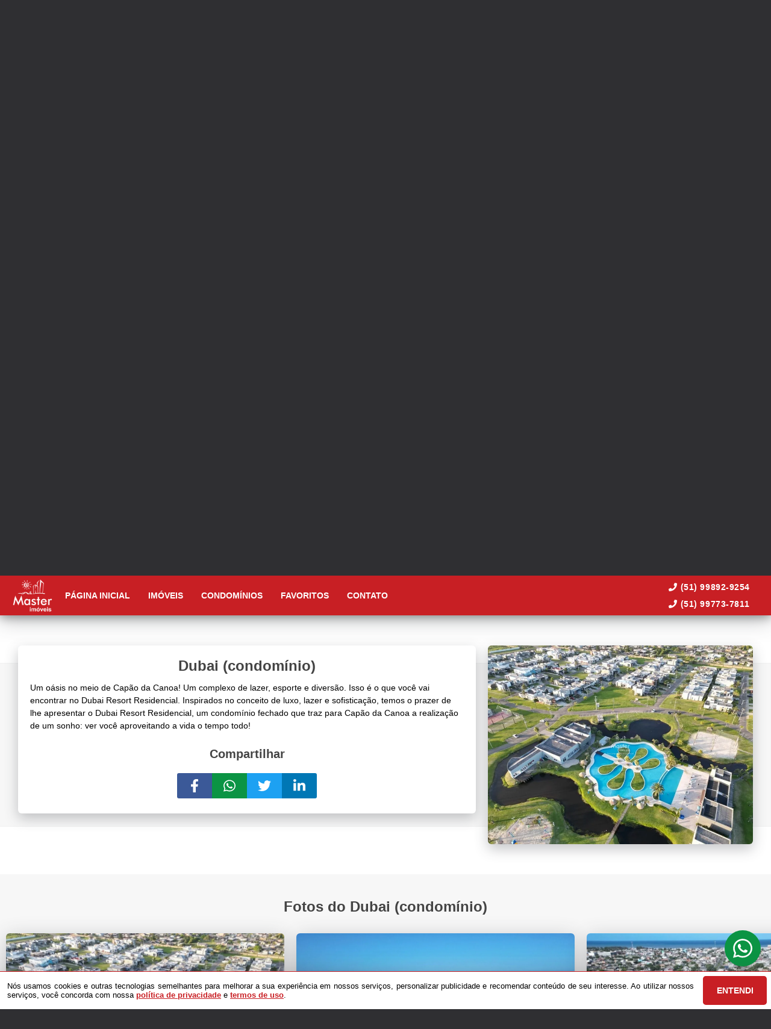

--- FILE ---
content_type: text/html; charset=utf-8
request_url: https://imobiliariamaster.net/condominio/138
body_size: 23669
content:
<!DOCTYPE html>
<html lang="pt-br">

<head>
  <script>
    dataLayer = window.dataLayer || [];
  </script>
  <script>
    if('GTM-K4RXFK26') {
      (function (w, d, s, l, i) {
        w[l] = w[l] || []; w[l].push({
          'gtm.start':
            new Date().getTime(), event: 'gtm.js'
        }); var f = d.getElementsByTagName(s)[0],
          j = d.createElement(s), dl = l != 'dataLayer' ? '&l=' + l : ''; j.async = true; j.src =
            'https://www.googletagmanager.com/gtm.js?id=' + i + dl; f.parentNode.insertBefore(j, f);
      })(window, document, 'script', 'dataLayer', 'GTM-K4RXFK26');
    }
  </script>

  <meta charset="UTF-8">
  <meta name="viewport" content="width=device-width, initial-scale=1.0">
  <meta http-equiv="X-UA-Compatible" content="ie=edge">
  <meta name="author" content="Imobiliária Master - Capão da Canoa/RS">
  <meta name="description" content="Um oásis no meio de Capão da Canoa! Um complexo de lazer, esporte e diversão. Isso é o que você vai encontrar no Dubai Resort Residencial. Inspirados no conceito de luxo, lazer e sofisticação, temos o prazer de lhe apresentar o Dubai Resort Residencial, um condomínio fechado que traz para Capão da Canoa a realização de um sonho: ver você aproveitando a vida o tempo todo!">
  <meta name="keywords" content="Compra e venda de apartamentos, terrenos e casas em condomínio fechado em Capão da Canoa, Atlântida e Xangri-lá">
  <meta name="generator" content="Ágil">
  <meta name="robots" content="index, follow">
  <meta name="format-detection" content="telephone=no">
  <meta property="og:locale" content="pt_BR">
  <meta property="og:type" content="website">
  <meta property="og:title" content="Dubai (condomínio)">
  <meta property="og:site_name" content="Dubai (condomínio)">
  <meta property="og:url" content="https://imobiliariamaster.net/condominio/138">
  <meta property="og:description" content="Um oásis no meio de Capão da Canoa! Um complexo de lazer, esporte e diversão. Isso é o que você vai encontrar no Dubai Resort Residencial. Inspirados no conceito de luxo, lazer e sofisticação, temos o prazer de lhe apresentar o Dubai Resort Residencial, um condomínio fechado que traz para Capão da Canoa a realização de um sonho: ver você aproveitando a vida o tempo todo!">
  <meta property="og:image" content="https://storage.agil.net/cdn/agil/127/condominium/138/medium/06a5d601856b.webp">
  <meta property="og:image:width" content="800">
  <meta property="og:image:height" content="600">
  <meta name="twitter:card" content="summary">
  <meta name="twitter:site" content="https://imobiliariamaster.net/condominio/138">
  <meta name="twitter:title" content="Dubai (condomínio)">
  <meta name="twitter:description" content="Um oásis no meio de Capão da Canoa! Um complexo de lazer, esporte e diversão. Isso é o que você vai encontrar no Dubai Resort Residencial. Inspirados no conceito de luxo, lazer e sofisticação, temos o prazer de lhe apresentar o Dubai Resort Residencial, um condomínio fechado que traz para Capão da Canoa a realização de um sonho: ver você aproveitando a vida o tempo todo!">
  <meta name="twitter:image" content="https://storage.agil.net/cdn/agil/127/condominium/138/medium/06a5d601856b.webp">
  <meta name="theme-color" content="#c81f24">
  <meta name="apple-mobile-web-app-capable" content="yes">
  <meta name="apple-mobile-web-app-status-bar-style" content="black">
  <meta name="country" content="BR">
  <title>Dubai (condomínio)</title>
  <link rel="preconnect" href="https://assets.agil.net" crossorigin>
  <link rel="dns-prefetch" href="https://assets.agil.net">
  <link rel="preconnect" href="https://static.agil.net" crossorigin>
  <link rel="dns-prefetch" href="https://static.agil.net">
  <link rel="preconnect" href="https://cdn.agil.net" crossorigin>
  <link rel="dns-prefetch" href="https://cdn.agil.net">
  <link rel="manifest" href="/pwa/manifest">
  <link rel="canonical" href="https://imobiliariamaster.net/condominio/138">
  <link rel="icon" href="https://images.eusouagil.com.br/company/127/pwa/favicon/5f6e81293d61.png">
  <link rel="apple-touch-icon" href="https://images.eusouagil.com.br/company/127/pwa/192/5f6e81293d61.png">
  <link rel="preload" as="image" imagesrcset="https://static.agil.net/cdn/general/1125/background/small/4e630fbf8fe8.webp 480w, https://static.agil.net/cdn/general/1125/background/medium/4e630fbf8fe8.webp 768w, https://static.agil.net/cdn/general/1125/background/big/4e630fbf8fe8.webp 1280w" imagesizes="(max-width: 480px) 300px, 100vw">
  
<style>
  :root {
    --primary-color: #c81f24;
    --primary-color-light-100: rgba(200,31,36,0.1);
    --primary-color-light-500: rgba(200,31,36,0.5);
    --primary-color-light-700: rgba(200,31,36,0.7);
    --primary-bg-color-light: rgba(200,31,36,0.05);
    --primary-font-color: #ffffff;
    --primary-font-color-light-500: rgba(255,255,255,0.05);
    --secondary-color: #eb1e1e;
    --secondary-font-color: #ffffff;
  }
  .svg-inline--fa,svg:not(:root).svg-inline--fa{overflow:visible}.svg-inline--fa{display:inline-block;font-size:inherit;height:1em;vertical-align:-.125em}.svg-inline--fa.fa-lg{vertical-align:-.225em}.svg-inline--fa.fa-w-1{width:.0625em}.svg-inline--fa.fa-w-2{width:.125em}.svg-inline--fa.fa-w-3{width:.1875em}.svg-inline--fa.fa-w-4{width:.25em}.svg-inline--fa.fa-w-5{width:.3125em}.svg-inline--fa.fa-w-6{width:.375em}.svg-inline--fa.fa-w-7{width:.4375em}.svg-inline--fa.fa-w-8{width:.5em}.svg-inline--fa.fa-w-9{width:.5625em}.svg-inline--fa.fa-w-10{width:.625em}.svg-inline--fa.fa-w-11{width:.6875em}.svg-inline--fa.fa-w-12{width:.75em}.svg-inline--fa.fa-w-13{width:.8125em}.svg-inline--fa.fa-w-14{width:.875em}.svg-inline--fa.fa-w-15{width:.9375em}.svg-inline--fa.fa-w-16{width:1em}.svg-inline--fa.fa-w-17{width:1.0625em}.svg-inline--fa.fa-w-18{width:1.125em}.svg-inline--fa.fa-w-19{width:1.1875em}.svg-inline--fa.fa-w-20{width:1.25em}.svg-inline--fa.fa-pull-left{margin-right:.3em;width:auto}.svg-inline--fa.fa-pull-right{margin-left:.3em;width:auto}.svg-inline--fa.fa-border{height:1.5em}.svg-inline--fa.fa-li{width:2em}.svg-inline--fa.fa-fw{width:1.25em}.fa-layers svg.svg-inline--fa{bottom:0;left:0;margin:auto;position:absolute;right:0;top:0}.fa-layers{display:inline-block;height:1em;position:relative;text-align:center;vertical-align:-.125em;width:1em}.fa-layers svg.svg-inline--fa{-webkit-transform-origin:center center;transform-origin:center center}.fa-layers-counter,.fa-layers-text{display:inline-block;position:absolute;text-align:center}.fa-layers-text{left:50%;top:50%;-webkit-transform:translate(-50%,-50%);transform:translate(-50%,-50%);-webkit-transform-origin:center center;transform-origin:center center}.fa-layers-counter{background-color:#ff253a;border-radius:1em;-webkit-box-sizing:border-box;box-sizing:border-box;color:#fff;height:1.5em;line-height:1;max-width:5em;min-width:1.5em;overflow:hidden;padding:.25em;right:0;text-overflow:ellipsis;top:0;-webkit-transform:scale(.25);transform:scale(.25);-webkit-transform-origin:top right;transform-origin:top right}.fa-layers-bottom-right{bottom:0;right:0;top:auto;-webkit-transform:scale(.25);transform:scale(.25);-webkit-transform-origin:bottom right;transform-origin:bottom right}.fa-layers-bottom-left{bottom:0;left:0;right:auto;top:auto;-webkit-transform:scale(.25);transform:scale(.25);-webkit-transform-origin:bottom left;transform-origin:bottom left}.fa-layers-top-right{right:0;top:0;-webkit-transform:scale(.25);transform:scale(.25);-webkit-transform-origin:top right;transform-origin:top right}.fa-layers-top-left{left:0;right:auto;top:0;-webkit-transform:scale(.25);transform:scale(.25);-webkit-transform-origin:top left;transform-origin:top left}.fa-lg{font-size:1.3333333333em;line-height:.75em;vertical-align:-.0667em}.fa-xs{font-size:.75em}.fa-sm{font-size:.875em}.fa-1x{font-size:1em}.fa-2x{font-size:2em}.fa-3x{font-size:3em}.fa-4x{font-size:4em}.fa-5x{font-size:5em}.fa-6x{font-size:6em}.fa-7x{font-size:7em}.fa-8x{font-size:8em}.fa-9x{font-size:9em}.fa-10x{font-size:10em}.fa-fw{text-align:center;width:1.25em}.fa-ul{list-style-type:none;margin-left:2.5em;padding-left:0}.fa-ul>li{position:relative}.fa-li{left:-2em;line-height:inherit;position:absolute;text-align:center;width:2em}.fa-border{border:.08em solid #eee;border-radius:.1em;padding:.2em .25em .15em}.fa-pull-left{float:left}.fa-pull-right{float:right}.fa.fa-pull-left,.fab.fa-pull-left,.fal.fa-pull-left,.far.fa-pull-left,.fas.fa-pull-left{margin-right:.3em}.fa.fa-pull-right,.fab.fa-pull-right,.fal.fa-pull-right,.far.fa-pull-right,.fas.fa-pull-right{margin-left:.3em}.fa-spin{-webkit-animation:fa-spin 2s linear infinite;animation:fa-spin 2s linear infinite}.fa-pulse{-webkit-animation:fa-spin 1s steps(8) infinite;animation:fa-spin 1s steps(8) infinite}@-webkit-keyframes fa-spin{0%{-webkit-transform:rotate(0deg);transform:rotate(0deg)}to{-webkit-transform:rotate(1turn);transform:rotate(1turn)}}@keyframes fa-spin{0%{-webkit-transform:rotate(0deg);transform:rotate(0deg)}to{-webkit-transform:rotate(1turn);transform:rotate(1turn)}}.fa-rotate-90{-ms-filter:"progid:DXImageTransform.Microsoft.BasicImage(rotation=1)";-webkit-transform:rotate(90deg);transform:rotate(90deg)}.fa-rotate-180{-ms-filter:"progid:DXImageTransform.Microsoft.BasicImage(rotation=2)";-webkit-transform:rotate(180deg);transform:rotate(180deg)}.fa-rotate-270{-ms-filter:"progid:DXImageTransform.Microsoft.BasicImage(rotation=3)";-webkit-transform:rotate(270deg);transform:rotate(270deg)}.fa-flip-horizontal{-ms-filter:"progid:DXImageTransform.Microsoft.BasicImage(rotation=0, mirror=1)";-webkit-transform:scaleX(-1);transform:scaleX(-1)}.fa-flip-vertical{-webkit-transform:scaleY(-1);transform:scaleY(-1)}.fa-flip-both,.fa-flip-horizontal.fa-flip-vertical,.fa-flip-vertical{-ms-filter:"progid:DXImageTransform.Microsoft.BasicImage(rotation=2, mirror=1)"}.fa-flip-both,.fa-flip-horizontal.fa-flip-vertical{-webkit-transform:scale(-1);transform:scale(-1)}:root .fa-flip-both,:root .fa-flip-horizontal,:root .fa-flip-vertical,:root .fa-rotate-90,:root .fa-rotate-180,:root .fa-rotate-270{-webkit-filter:none;filter:none}.fa-stack{display:inline-block;height:2em;position:relative;width:2.5em}.fa-stack-1x,.fa-stack-2x{bottom:0;left:0;margin:auto;position:absolute;right:0;top:0}.svg-inline--fa.fa-stack-1x{height:1em;width:1.25em}.svg-inline--fa.fa-stack-2x{height:2em;width:2.5em}.fa-inverse{color:#fff}.sr-only{clip:rect(0,0,0,0);border:0;height:1px;margin:-1px;overflow:hidden;padding:0;position:absolute;width:1px}.sr-only-focusable:active,.sr-only-focusable:focus{clip:auto;height:auto;margin:0;overflow:visible;position:static;width:auto}.svg-inline--fa .fa-primary{fill:var(--fa-primary-color,currentColor);opacity:1;opacity:var(--fa-primary-opacity,1)}.svg-inline--fa .fa-secondary{fill:var(--fa-secondary-color,currentColor)}.svg-inline--fa .fa-secondary,.svg-inline--fa.fa-swap-opacity .fa-primary{opacity:.4;opacity:var(--fa-secondary-opacity,.4)}.svg-inline--fa.fa-swap-opacity .fa-secondary{opacity:1;opacity:var(--fa-primary-opacity,1)}.svg-inline--fa mask .fa-primary,.svg-inline--fa mask .fa-secondary{fill:#000}.fad.fa-inverse{color:#fff}
</style>

<link rel="preload" href="/public/css/style_6377.cbb37790d8a9c577.css" as="style"><link rel="preload" href="/public/css/style_8925.0e61adee0a6510f3.css" as="style"><link rel="preload" href="/public/css/style_8996.f54fb5cf41b11858.css" as="style"><link rel="preload" href="/public/css/style_9660.ced3b3dae22656a0.css" as="style"><link rel="preload" href="/public/css/style_6926.2106a52561c4a692.css" as="style"><link rel="preload" href="/public/css/style_5063.baeb6e6d7345673b.css" as="style"><link rel="preload" href="/public/css/style_2237.c5d92d4511991697.css" as="style"><link rel="stylesheet" href="/public/css/style_6377.cbb37790d8a9c577.css"><link rel="stylesheet" href="/public/css/style_8925.0e61adee0a6510f3.css"><link rel="stylesheet" href="/public/css/style_8996.f54fb5cf41b11858.css"><link rel="stylesheet" href="/public/css/style_9660.ced3b3dae22656a0.css"><link rel="stylesheet" href="/public/css/style_6926.2106a52561c4a692.css"><link rel="stylesheet" href="/public/css/style_5063.baeb6e6d7345673b.css"><link rel="stylesheet" href="/public/css/style_2237.c5d92d4511991697.css"></head>

<body>
  <noscript>
    <iframe src="https://www.googletagmanager.com/ns.html?id=GTM-K4RXFK26" height="0" width="0"
      style="display:none;visibility:hidden">
    </iframe>
  </noscript>

  <div id="app" data-server-rendered="true" class="f-col app"><div class="f-col app-wrapper etna"><header class="header"><div id="9fb6c446d12b" class="f-row ctr top-header top" data-v-2c422ea0><div class="f-row ctr phones mobile" data-v-2c422ea0><div class="f-row" data-v-2c422ea0><svg aria-hidden="true" focusable="false" data-prefix="fas" data-icon="phone" role="img" xmlns="http://www.w3.org/2000/svg" viewBox="0 0 512 512" class="svg-inline--fa fa-phone fa-w-16" data-v-2c422ea0 data-v-2c422ea0><path fill="currentColor" d="M493.4 24.6l-104-24c-11.3-2.6-22.9 3.3-27.5 13.9l-48 112c-4.2 9.8-1.4 21.3 6.9 28l60.6 49.6c-36 76.7-98.9 140.5-177.2 177.2l-49.6-60.6c-6.8-8.3-18.2-11.1-28-6.9l-112 48C3.9 366.5-2 378.1.6 389.4l24 104C27.1 504.2 36.7 512 48 512c256.1 0 464-207.5 464-464 0-11.2-7.7-20.9-18.6-23.4z" data-v-2c422ea0 data-v-2c422ea0></path></svg> <a href="tel:51998929254" data-v-2c422ea0>(51) 99892-9254</a></div> <div class="f-row" data-v-2c422ea0><svg aria-hidden="true" focusable="false" data-prefix="fas" data-icon="phone" role="img" xmlns="http://www.w3.org/2000/svg" viewBox="0 0 512 512" class="svg-inline--fa fa-phone fa-w-16" data-v-2c422ea0 data-v-2c422ea0><path fill="currentColor" d="M493.4 24.6l-104-24c-11.3-2.6-22.9 3.3-27.5 13.9l-48 112c-4.2 9.8-1.4 21.3 6.9 28l60.6 49.6c-36 76.7-98.9 140.5-177.2 177.2l-49.6-60.6c-6.8-8.3-18.2-11.1-28-6.9l-112 48C3.9 366.5-2 378.1.6 389.4l24 104C27.1 504.2 36.7 512 48 512c256.1 0 464-207.5 464-464 0-11.2-7.7-20.9-18.6-23.4z" data-v-2c422ea0 data-v-2c422ea0></path></svg> <a href="tel:5199773-7811" data-v-2c422ea0>(51) 99773-7811</a></div></div> <div class="f-row ctr top-header-wrapper top" style="position:fixed;" data-v-2c422ea0><div class="f-row ctr first-section" data-v-2c422ea0><div class="f-row ctr logo" data-v-2c422ea0><a href="/" class="router-link-active" data-v-2c422ea0><img src="https://images.eusouagil.com.br/company/127/brand/medium/271b6591430b.png" alt="Imobiliária Master - Capão da Canoa/RS - Sua conquista, nossa satisfação!" title="Imobiliária Master - Capão da Canoa/RS - Sua conquista, nossa satisfação!" width="320" height="240" class="f-row ctr logo" data-v-2c422ea0></a></div> <div role="navigation" class="f-row ctr menu" data-v-2c422ea0><a href="/" target="_self" class="router-link-active" data-v-2c422ea0><span data-v-2c422ea0>Página inicial</span></a><a href="/busca" target="_self" data-v-2c422ea0><span data-v-2c422ea0>Imóveis</span></a><a href="/condominios" target="_self" data-v-2c422ea0><span data-v-2c422ea0>Condomínios</span></a><a href="/cliente" target="_self" data-v-2c422ea0><span data-v-2c422ea0>Favoritos</span></a><a href="/contato" target="_self" data-v-2c422ea0><span data-v-2c422ea0>Contato</span></a></div></div> <div class="f-row ctr last-section" data-v-2c422ea0><div class="f-col ctr phones" data-v-2c422ea0><div class="f-row" data-v-2c422ea0><svg aria-hidden="true" focusable="false" data-prefix="fas" data-icon="phone" role="img" xmlns="http://www.w3.org/2000/svg" viewBox="0 0 512 512" class="svg-inline--fa fa-phone fa-w-16" data-v-2c422ea0 data-v-2c422ea0><path fill="currentColor" d="M493.4 24.6l-104-24c-11.3-2.6-22.9 3.3-27.5 13.9l-48 112c-4.2 9.8-1.4 21.3 6.9 28l60.6 49.6c-36 76.7-98.9 140.5-177.2 177.2l-49.6-60.6c-6.8-8.3-18.2-11.1-28-6.9l-112 48C3.9 366.5-2 378.1.6 389.4l24 104C27.1 504.2 36.7 512 48 512c256.1 0 464-207.5 464-464 0-11.2-7.7-20.9-18.6-23.4z" data-v-2c422ea0 data-v-2c422ea0></path></svg> <a href="tel:51998929254" data-v-2c422ea0>(51) 99892-9254</a></div> <div class="f-row" data-v-2c422ea0><svg aria-hidden="true" focusable="false" data-prefix="fas" data-icon="phone" role="img" xmlns="http://www.w3.org/2000/svg" viewBox="0 0 512 512" class="svg-inline--fa fa-phone fa-w-16" data-v-2c422ea0 data-v-2c422ea0><path fill="currentColor" d="M493.4 24.6l-104-24c-11.3-2.6-22.9 3.3-27.5 13.9l-48 112c-4.2 9.8-1.4 21.3 6.9 28l60.6 49.6c-36 76.7-98.9 140.5-177.2 177.2l-49.6-60.6c-6.8-8.3-18.2-11.1-28-6.9l-112 48C3.9 366.5-2 378.1.6 389.4l24 104C27.1 504.2 36.7 512 48 512c256.1 0 464-207.5 464-464 0-11.2-7.7-20.9-18.6-23.4z" data-v-2c422ea0 data-v-2c422ea0></path></svg> <a href="tel:5199773-7811" data-v-2c422ea0>(51) 99773-7811</a></div></div> <button type="button" aria-label="Abrir menu" class="side-menu-btn" data-v-2c422ea0><svg aria-hidden="true" focusable="false" data-prefix="fas" data-icon="bars" role="img" xmlns="http://www.w3.org/2000/svg" viewBox="0 0 448 512" class="svg-inline--fa fa-bars fa-w-14" data-v-2c422ea0 data-v-2c422ea0><path fill="currentColor" d="M16 132h416c8.837 0 16-7.163 16-16V76c0-8.837-7.163-16-16-16H16C7.163 60 0 67.163 0 76v40c0 8.837 7.163 16 16 16zm0 160h416c8.837 0 16-7.163 16-16v-40c0-8.837-7.163-16-16-16H16c-8.837 0-16 7.163-16 16v40c0 8.837 7.163 16 16 16zm0 160h416c8.837 0 16-7.163 16-16v-40c0-8.837-7.163-16-16-16H16c-8.837 0-16 7.163-16 16v40c0 8.837 7.163 16 16 16z" data-v-2c422ea0 data-v-2c422ea0></path></svg></button></div></div> <div class="f-col ctr side-menu" style="-webkit-transform:translate3d(250px, 0px, 0px);transform:translate3d(250px, 0px, 0px);" data-v-2c422ea0 data-v-22a4bb62><div class="f-col full side-menu-wrapper" data-v-22a4bb62><div class="f-row side-header" data-v-22a4bb62><button type="button" aria-label="Fechar menu" data-v-22a4bb62><svg aria-hidden="true" focusable="false" data-prefix="fas" data-icon="times" role="img" xmlns="http://www.w3.org/2000/svg" viewBox="0 0 352 512" class="svg-inline--fa fa-times fa-w-11" data-v-2c422ea0 data-v-22a4bb62><path fill="currentColor" d="M242.72 256l100.07-100.07c12.28-12.28 12.28-32.19 0-44.48l-22.24-22.24c-12.28-12.28-32.19-12.28-44.48 0L176 189.28 75.93 89.21c-12.28-12.28-32.19-12.28-44.48 0L9.21 111.45c-12.28 12.28-12.28 32.19 0 44.48L109.28 256 9.21 356.07c-12.28 12.28-12.28 32.19 0 44.48l22.24 22.24c12.28 12.28 32.2 12.28 44.48 0L176 322.72l100.07 100.07c12.28 12.28 32.2 12.28 44.48 0l22.24-22.24c12.28-12.28 12.28-32.19 0-44.48L242.72 256z" data-v-2c422ea0 data-v-2c422ea0></path></svg></button></div> <div role="navigation" class="f-col ctr side-nav" data-v-22a4bb62><a href="/" target="_self" class="router-link-active" data-v-2c422ea0><span data-v-22a4bb62>Página inicial</span></a><a href="/busca" target="_self" data-v-2c422ea0><span data-v-22a4bb62>Imóveis</span></a><a href="/condominios" target="_self" data-v-2c422ea0><span data-v-22a4bb62>Condomínios</span></a><a href="/cliente" target="_self" data-v-2c422ea0><span data-v-22a4bb62>Favoritos</span></a><a href="/contato" target="_self" data-v-2c422ea0><span data-v-22a4bb62>Contato</span></a></div></div></div></div> <div id="c0ff4ef2e3b1" class="bottom" style="background-image:url(https://static.agil.net/cdn/general/1125/background/small/4e630fbf8fe8.webp);" data-v-65d15d15><div class="f-col ctr full bottom-header" data-v-65d15d15><div class="brand" data-v-1e114c7c data-v-65d15d15><a href="/" aria-label="Imobiliária Master - Capão da Canoa/RS - Sua conquista, nossa satisfação!" class="router-link-active" data-v-1e114c7c><img loading="eager" src="https://images.eusouagil.com.br/company/127/brand/medium/271b6591430b.png" alt="Imobiliária Master - Capão da Canoa/RS - Sua conquista, nossa satisfação!" title="Imobiliária Master - Capão da Canoa/RS - Sua conquista, nossa satisfação!" width="320" height="240" class="image" style="width:calc(240px + 5vw);filter:drop-shadow(2px 2px 6px rgba(0, 0, 0, 0.4));" data-v-1e114c7c></a></div> <h2 class="slogan" data-v-65d15d15>Sua conquista, nossa satisfação!</h2> <form class="f-col container" data-v-2bf9405c data-v-65d15d15><div class="f-row ctr first-box" data-v-2bf9405c><div class="f-col radio-group-container" data-v-3ae940da data-v-2bf9405c><div class="f-row t2-radio-group" data-v-3ae940da><label class="f-row ctr t1-label-input" style="background-color:#c81f24;color:#ffffff;text-shadow:none;box-shadow:0 4px 6px -1px rgba(0, 0, 0, 0.1), 0 2px 4px -1px rgba(0, 0, 0, 0.06);" data-v-3ae940da><span class="t1-label-input-span" data-v-3ae940da>Venda</span> <input type="radio" value="venda" checked="checked" data-v-3ae940da></label></div></div> <div class="f-col radio-group-container" data-v-3ae940da data-v-2bf9405c><div class="f-row t2-radio-group" data-v-3ae940da><label class="f-row ctr t1-label-input" style="background-color:#c81f24;color:#ffffff;text-shadow:none;box-shadow:0 4px 6px -1px rgba(0, 0, 0, 0.1), 0 2px 4px -1px rgba(0, 0, 0, 0.06);" data-v-3ae940da><span class="t1-label-input-span" data-v-3ae940da>Busca completa</span> <input type="radio" value="default" checked="checked" data-v-3ae940da></label><label class="f-row ctr t1-label-input" data-v-3ae940da><span class="t1-label-input-span" data-v-3ae940da>Por código</span> <input type="radio" value="textual" checked="checked" data-v-3ae940da></label></div></div> <div class="first-box-button-wrapper" data-v-2bf9405c><button type="button" aria-label="Limpar filtros" class="search-clear-button" data-v-2bf9405c>
          Limpar filtros
        </button></div></div> <div class="f-row ctr second-box" data-v-2bf9405c><!----> <div class="f-row ctr select-form search-option" data-v-09e9926e data-v-2bf9405c><div class="f-row full select-label" data-v-09e9926e><span data-v-09e9926e>Cidades</span> <svg aria-hidden="true" focusable="false" data-prefix="fas" data-icon="chevron-down" role="img" xmlns="http://www.w3.org/2000/svg" viewBox="0 0 448 512" class="svg-inline--fa fa-chevron-down fa-w-14" data-v-09e9926e data-v-09e9926e><path fill="currentColor" d="M207.029 381.476L12.686 187.132c-9.373-9.373-9.373-24.569 0-33.941l22.667-22.667c9.357-9.357 24.522-9.375 33.901-.04L224 284.505l154.745-154.021c9.379-9.335 24.544-9.317 33.901.04l22.667 22.667c9.373 9.373 9.373 24.569 0 33.941L240.971 381.476c-9.373 9.372-24.569 9.372-33.942 0z" data-v-09e9926e data-v-09e9926e></path></svg></div> <!----></div> <!----> <!----> <!----> <div class="f-row ctr" data-v-2bf9405c><button type="submit" aria-label="Buscar" class="search-button" data-v-2bf9405c><svg aria-hidden="true" focusable="false" data-prefix="fas" data-icon="search" role="img" xmlns="http://www.w3.org/2000/svg" viewBox="0 0 512 512" class="svg-inline--fa fa-search fa-w-16" data-v-2bf9405c data-v-2bf9405c><path fill="currentColor" d="M505 442.7L405.3 343c-4.5-4.5-10.6-7-17-7H372c27.6-35.3 44-79.7 44-128C416 93.1 322.9 0 208 0S0 93.1 0 208s93.1 208 208 208c48.3 0 92.7-16.4 128-44v16.3c0 6.4 2.5 12.5 7 17l99.7 99.7c9.4 9.4 24.6 9.4 33.9 0l28.3-28.3c9.4-9.4 9.4-24.6.1-34zM208 336c-70.7 0-128-57.2-128-128 0-70.7 57.2-128 128-128 70.7 0 128 57.2 128 128 0 70.7-57.2 128-128 128z" data-v-2bf9405c data-v-2bf9405c></path></svg></button></div></div> <div class="f-row ctr third-box" data-v-2bf9405c><div class="f-col ctr range-slider" data-v-8e0b379c data-v-2bf9405c><div class="f-row ctr range-title" data-v-8e0b379c><span class="f-row title-first" data-v-8e0b379c>0</span> <div class="f-row ctr title-middle" data-v-8e0b379c><svg aria-hidden="true" focusable="false" data-prefix="fas" data-icon="tags" role="img" xmlns="http://www.w3.org/2000/svg" viewBox="0 0 640 512" class="svg-inline--fa fa-tags fa-w-20" data-v-8e0b379c data-v-2bf9405c><path fill="currentColor" d="M497.941 225.941L286.059 14.059A48 48 0 0 0 252.118 0H48C21.49 0 0 21.49 0 48v204.118a48 48 0 0 0 14.059 33.941l211.882 211.882c18.744 18.745 49.136 18.746 67.882 0l204.118-204.118c18.745-18.745 18.745-49.137 0-67.882zM112 160c-26.51 0-48-21.49-48-48s21.49-48 48-48 48 21.49 48 48-21.49 48-48 48zm513.941 133.823L421.823 497.941c-18.745 18.745-49.137 18.745-67.882 0l-.36-.36L527.64 323.522c16.999-16.999 26.36-39.6 26.36-63.64s-9.362-46.641-26.36-63.64L331.397 0h48.721a48 48 0 0 1 33.941 14.059l211.882 211.882c18.745 18.745 18.745 49.137 0 67.882z" data-v-8e0b379c data-v-2bf9405c></path></svg> <strong data-v-8e0b379c data-v-2bf9405c>Valor (R$)</strong></div> <span class="f-row title-last" data-v-8e0b379c>1.352.000.000</span></div> <div class="range-slider-container" data-v-8e0b379c><input type="range" aria-label="Valor mínimo" min="0" max="1352000000" step="6760000" value="0" class="range-input" data-v-8e0b379c> <input type="range" aria-label="Valor máximo" min="0" max="1352000000" step="6760000" value="1352000000" class="range-input" data-v-8e0b379c> <span class="first-range-bar" style="width:0%;" data-v-8e0b379c></span> <span class="last-range-bar" style="width:0%;" data-v-8e0b379c></span></div></div> <!----> <!----> <!----> <!----> <!----> <!----> <!----></div> <button type="button" aria-label="Limpar filtros" class="f-row ctr search-mobile-clear-button" data-v-2bf9405c><span data-v-2bf9405c>Limpar filtros</span></button> <button type="submit" aria-label="Buscar" class="f-row ctr search-mobile-button" data-v-2bf9405c><svg aria-hidden="true" focusable="false" data-prefix="fas" data-icon="search" role="img" xmlns="http://www.w3.org/2000/svg" viewBox="0 0 512 512" class="svg-inline--fa fa-search fa-w-16" data-v-2bf9405c data-v-2bf9405c><path fill="currentColor" d="M505 442.7L405.3 343c-4.5-4.5-10.6-7-17-7H372c27.6-35.3 44-79.7 44-128C416 93.1 322.9 0 208 0S0 93.1 0 208s93.1 208 208 208c48.3 0 92.7-16.4 128-44v16.3c0 6.4 2.5 12.5 7 17l99.7 99.7c9.4 9.4 24.6 9.4 33.9 0l28.3-28.3c9.4-9.4 9.4-24.6.1-34zM208 336c-70.7 0-128-57.2-128-128 0-70.7 57.2-128 128-128 70.7 0 128 57.2 128 128 0 70.7-57.2 128-128 128z" data-v-2bf9405c data-v-2bf9405c></path></svg> <span data-v-2bf9405c>Buscar</span></button></form> <div class="f-row ctr quick-search" data-v-65d15d15 data-v-053394b9><button type="button" class="f-row ctr" data-v-053394b9>Apartamento 1 Dorm</button><button type="button" class="f-row ctr" data-v-053394b9>Apartamento 2 Dorm</button><button type="button" class="f-row ctr" data-v-053394b9>Apartamento 3 Dorm</button><button type="button" class="f-row ctr" data-v-053394b9>Apartamento 4 Dorm</button><button type="button" class="f-row ctr" data-v-053394b9>Casa Bairro</button><button type="button" class="f-row ctr" data-v-053394b9>Casa em condomínio</button><button type="button" class="f-row ctr" data-v-053394b9>Condomínios em Lançamento</button></div></div></div></header> <main class="body"><div class="f-col ctr" data-v-024791fe><!----> <section class="section" data-v-024791fe><div id="2df28f99d6e8" class="f-col ctr condo-details" data-v-7fec77f0 data-v-024791fe><div class="f-row ctr condo-details-wrapper" data-v-7fec77f0><div class="f-col condo-details-first-box" data-v-7fec77f0><img data-src="https://storage.agil.net/cdn/agil/127/condominium/138/medium/06a5d601856b.webp" alt="Dubai (condomínio)" width="570" height="533" style="opacity:0;transition:opacity 0.5s linear;" data-v-7fec77f0></div> <div class="f-col ctr condo-details-second-box" data-v-7fec77f0><h1 class="f-row ctr condo-title" data-v-7fec77f0>Dubai (condomínio)</h1> <p class="f-col ctr condo-description" data-v-7fec77f0>
        Um oásis no meio de Capão da Canoa! Um complexo de lazer, esporte e diversão. Isso é o que você vai encontrar no Dubai Resort Residencial. Inspirados no conceito de luxo, lazer e sofisticação, temos o prazer de lhe apresentar o Dubai Resort Residencial, um condomínio fechado que traz para Capão da Canoa a realização de um sonho: ver você aproveitando a vida o tempo todo!
      </p> <!----> <!----> <h3 class="f-row ctr condo-subtitle" data-v-7fec77f0>
        Compartilhar
      </h3> <div class="f-row ctr share-social-btn-group" data-v-20fa3b8b data-v-7fec77f0><button type="button" aria-label="Compartilhar pelo Facebook" class="f-row ctr facebook-share-btn full" data-v-20fa3b8b><svg aria-hidden="true" focusable="false" data-prefix="fab" data-icon="facebook-f" role="img" xmlns="http://www.w3.org/2000/svg" viewBox="0 0 320 512" class="svg-inline--fa fa-facebook-f fa-w-10" data-v-20fa3b8b data-v-20fa3b8b><path fill="currentColor" d="M279.14 288l14.22-92.66h-88.91v-60.13c0-25.35 12.42-50.06 52.24-50.06h40.42V6.26S260.43 0 225.36 0c-73.22 0-121.08 44.38-121.08 124.72v70.62H22.89V288h81.39v224h100.17V288z" data-v-20fa3b8b data-v-20fa3b8b></path></svg></button> <button type="button" aria-label="Compartilhar pelo WhatsApp" class="f-row ctr whatsapp-share-btn full" data-v-20fa3b8b><svg aria-hidden="true" focusable="false" data-prefix="fab" data-icon="whatsapp" role="img" xmlns="http://www.w3.org/2000/svg" viewBox="0 0 448 512" class="svg-inline--fa fa-whatsapp fa-w-14" data-v-20fa3b8b data-v-20fa3b8b><path fill="currentColor" d="M380.9 97.1C339 55.1 283.2 32 223.9 32c-122.4 0-222 99.6-222 222 0 39.1 10.2 77.3 29.6 111L0 480l117.7-30.9c32.4 17.7 68.9 27 106.1 27h.1c122.3 0 224.1-99.6 224.1-222 0-59.3-25.2-115-67.1-157zm-157 341.6c-33.2 0-65.7-8.9-94-25.7l-6.7-4-69.8 18.3L72 359.2l-4.4-7c-18.5-29.4-28.2-63.3-28.2-98.2 0-101.7 82.8-184.5 184.6-184.5 49.3 0 95.6 19.2 130.4 54.1 34.8 34.9 56.2 81.2 56.1 130.5 0 101.8-84.9 184.6-186.6 184.6zm101.2-138.2c-5.5-2.8-32.8-16.2-37.9-18-5.1-1.9-8.8-2.8-12.5 2.8-3.7 5.6-14.3 18-17.6 21.8-3.2 3.7-6.5 4.2-12 1.4-32.6-16.3-54-29.1-75.5-66-5.7-9.8 5.7-9.1 16.3-30.3 1.8-3.7.9-6.9-.5-9.7-1.4-2.8-12.5-30.1-17.1-41.2-4.5-10.8-9.1-9.3-12.5-9.5-3.2-.2-6.9-.2-10.6-.2-3.7 0-9.7 1.4-14.8 6.9-5.1 5.6-19.4 19-19.4 46.3 0 27.3 19.9 53.7 22.6 57.4 2.8 3.7 39.1 59.7 94.8 83.8 35.2 15.2 49 16.5 66.6 13.9 10.7-1.6 32.8-13.4 37.4-26.4 4.6-13 4.6-24.1 3.2-26.4-1.3-2.5-5-3.9-10.5-6.6z" data-v-20fa3b8b data-v-20fa3b8b></path></svg></button> <button type="button" aria-label="Compartilhar pelo Twitter" class="f-row ctr twitter-share-btn full" data-v-20fa3b8b><svg aria-hidden="true" focusable="false" data-prefix="fab" data-icon="twitter" role="img" xmlns="http://www.w3.org/2000/svg" viewBox="0 0 512 512" class="svg-inline--fa fa-twitter fa-w-16" data-v-20fa3b8b data-v-20fa3b8b><path fill="currentColor" d="M459.37 151.716c.325 4.548.325 9.097.325 13.645 0 138.72-105.583 298.558-298.558 298.558-59.452 0-114.68-17.219-161.137-47.106 8.447.974 16.568 1.299 25.34 1.299 49.055 0 94.213-16.568 130.274-44.832-46.132-.975-84.792-31.188-98.112-72.772 6.498.974 12.995 1.624 19.818 1.624 9.421 0 18.843-1.3 27.614-3.573-48.081-9.747-84.143-51.98-84.143-102.985v-1.299c13.969 7.797 30.214 12.67 47.431 13.319-28.264-18.843-46.781-51.005-46.781-87.391 0-19.492 5.197-37.36 14.294-52.954 51.655 63.675 129.3 105.258 216.365 109.807-1.624-7.797-2.599-15.918-2.599-24.04 0-57.828 46.782-104.934 104.934-104.934 30.213 0 57.502 12.67 76.67 33.137 23.715-4.548 46.456-13.32 66.599-25.34-7.798 24.366-24.366 44.833-46.132 57.827 21.117-2.273 41.584-8.122 60.426-16.243-14.292 20.791-32.161 39.308-52.628 54.253z" data-v-20fa3b8b data-v-20fa3b8b></path></svg></button> <button type="button" aria-label="Compartilhar pelo Linkedin" class="f-row ctr linkedin-share-btn full" data-v-20fa3b8b><svg aria-hidden="true" focusable="false" data-prefix="fab" data-icon="linkedin-in" role="img" xmlns="http://www.w3.org/2000/svg" viewBox="0 0 448 512" class="svg-inline--fa fa-linkedin-in fa-w-14" data-v-20fa3b8b data-v-20fa3b8b><path fill="currentColor" d="M100.28 448H7.4V148.9h92.88zM53.79 108.1C24.09 108.1 0 83.5 0 53.8a53.79 53.79 0 0 1 107.58 0c0 29.7-24.1 54.3-53.79 54.3zM447.9 448h-92.68V302.4c0-34.7-.7-79.2-48.29-79.2-48.29 0-55.69 37.7-55.69 76.7V448h-92.78V148.9h89.08v40.8h1.3c12.4-23.5 42.69-48.3 87.88-48.3 94 0 111.28 61.9 111.28 142.3V448z" data-v-20fa3b8b data-v-20fa3b8b></path></svg></button></div></div></div> <div class="condo-background" data-v-7fec77f0></div></div></section><section class="section" data-v-024791fe><div id="e93348b573f2" class="f-col ctr condo-gallery" data-v-4869746e data-v-024791fe><h2 class="condo-gallery-title" data-v-4869746e>Fotos do Dubai (condomínio)</h2> <div class="f-row condo-gallery-wrapper" data-v-4869746e><div class="f-col ctr condo-gallery-left" style="display:none;" data-v-4869746e><button type="button" aria-label="Esquerda" data-v-4869746e><svg aria-hidden="true" focusable="false" data-prefix="fas" data-icon="chevron-left" role="img" xmlns="http://www.w3.org/2000/svg" viewBox="0 0 320 512" class="svg-inline--fa fa-chevron-left fa-w-10" data-v-4869746e data-v-4869746e><path fill="currentColor" d="M34.52 239.03L228.87 44.69c9.37-9.37 24.57-9.37 33.94 0l22.67 22.67c9.36 9.36 9.37 24.52.04 33.9L131.49 256l154.02 154.75c9.34 9.38 9.32 24.54-.04 33.9l-22.67 22.67c-9.37 9.37-24.57 9.37-33.94 0L34.52 272.97c-9.37-9.37-9.37-24.57 0-33.94z" data-v-4869746e data-v-4869746e></path></svg></button></div> <div class="f-col ctr condo-gallery-right" style="display:none;" data-v-4869746e><button type="button" aria-label="Direita" data-v-4869746e><svg aria-hidden="true" focusable="false" data-prefix="fas" data-icon="chevron-right" role="img" xmlns="http://www.w3.org/2000/svg" viewBox="0 0 320 512" class="svg-inline--fa fa-chevron-right fa-w-10" data-v-4869746e data-v-4869746e><path fill="currentColor" d="M285.476 272.971L91.132 467.314c-9.373 9.373-24.569 9.373-33.941 0l-22.667-22.667c-9.357-9.357-9.375-24.522-.04-33.901L188.505 256 34.484 101.255c-9.335-9.379-9.317-24.544.04-33.901l22.667-22.667c9.373-9.373 24.569-9.373 33.941 0L285.475 239.03c9.373 9.372 9.373 24.568.001 33.941z" data-v-4869746e data-v-4869746e></path></svg></button></div> <!----> <div class="f-row condo-gallery-container" style="-webkit-transform:translate3d(-0px, 0px, 0px);transform:translate3d(-0px, 0px, 0px);" data-v-4869746e><div class="f-row ctr condo-gallery-item" data-v-4869746e><div class="item-cover" data-v-4869746e></div> <img data-src="https://storage.agil.net/cdn/agil/127/condominium/138/big/06a5d601856b.webp" alt="1ª foto do condomínio" class="item-img" style="opacity:0;transition:opacity 0.5s linear;" data-v-4869746e> <!----></div><div class="f-row ctr condo-gallery-item" data-v-4869746e><div class="item-cover" data-v-4869746e></div> <img data-src="https://storage.agil.net/cdn/agil/127/condominium/138/big/103df146f4db.webp" alt="2ª foto do condomínio" class="item-img" style="opacity:0;transition:opacity 0.5s linear;" data-v-4869746e> <!----></div><div class="f-row ctr condo-gallery-item" data-v-4869746e><div class="item-cover" data-v-4869746e></div> <img data-src="https://storage.agil.net/cdn/agil/127/condominium/138/big/b72f6a9c0e8a.webp" alt="3ª foto do condomínio" class="item-img" style="opacity:0;transition:opacity 0.5s linear;" data-v-4869746e> <!----></div><div class="f-row ctr condo-gallery-item" data-v-4869746e><div class="item-cover" data-v-4869746e></div> <img data-src="https://storage.agil.net/cdn/agil/127/condominium/138/big/6b52a8ab41a6.webp" alt="4ª foto do condomínio" class="item-img" style="opacity:0;transition:opacity 0.5s linear;" data-v-4869746e> <!----></div><div class="f-row ctr condo-gallery-item" data-v-4869746e><div class="item-cover" data-v-4869746e></div> <img data-src="https://storage.agil.net/cdn/agil/127/condominium/138/big/649a34599e35.webp" alt="5ª foto do condomínio" class="item-img" style="opacity:0;transition:opacity 0.5s linear;" data-v-4869746e> <!----></div><div class="f-row ctr condo-gallery-item" data-v-4869746e><div class="item-cover" data-v-4869746e></div> <img data-src="https://storage.agil.net/cdn/agil/127/condominium/138/big/fc4cee7294e7.webp" alt="6ª foto do condomínio" class="item-img" style="opacity:0;transition:opacity 0.5s linear;" data-v-4869746e> <!----></div><div class="f-row ctr condo-gallery-item" data-v-4869746e><div class="item-cover" data-v-4869746e></div> <img data-src="https://storage.agil.net/cdn/agil/127/condominium/138/big/39b2c86480b1.webp" alt="7ª foto do condomínio" class="item-img" style="opacity:0;transition:opacity 0.5s linear;" data-v-4869746e> <!----></div><div class="f-row ctr condo-gallery-item" data-v-4869746e><div class="item-cover" data-v-4869746e></div> <img data-src="https://storage.agil.net/cdn/agil/127/condominium/138/big/11309457029e.webp" alt="8ª foto do condomínio" class="item-img" style="opacity:0;transition:opacity 0.5s linear;" data-v-4869746e> <!----></div><div class="f-row ctr condo-gallery-item" data-v-4869746e><div class="item-cover" data-v-4869746e></div> <img data-src="https://storage.agil.net/cdn/agil/127/condominium/138/big/301045be7e7d.webp" alt="9ª foto do condomínio" class="item-img" style="opacity:0;transition:opacity 0.5s linear;" data-v-4869746e> <!----></div><div class="f-row ctr condo-gallery-item" data-v-4869746e><div class="item-cover" data-v-4869746e></div> <img data-src="https://storage.agil.net/cdn/agil/127/condominium/138/big/2b9e731d6b16.webp" alt="10ª foto do condomínio" class="item-img" style="opacity:0;transition:opacity 0.5s linear;" data-v-4869746e> <!----></div><div class="f-row ctr condo-gallery-item" data-v-4869746e><div class="item-cover" data-v-4869746e></div> <img data-src="https://storage.agil.net/cdn/agil/127/condominium/138/big/75d832e584d2.webp" alt="11ª foto do condomínio" class="item-img" style="opacity:0;transition:opacity 0.5s linear;" data-v-4869746e> <!----></div><div class="f-row ctr condo-gallery-item" data-v-4869746e><div class="item-cover" data-v-4869746e></div> <img data-src="https://storage.agil.net/cdn/agil/127/condominium/138/big/a8e316f74d3a.webp" alt="12ª foto do condomínio" class="item-img" style="opacity:0;transition:opacity 0.5s linear;" data-v-4869746e> <!----></div><div class="f-row ctr condo-gallery-item" data-v-4869746e><div class="item-cover" data-v-4869746e></div> <img data-src="https://storage.agil.net/cdn/agil/127/condominium/138/big/8070032a4bca.webp" alt="13ª foto do condomínio" class="item-img" style="opacity:0;transition:opacity 0.5s linear;" data-v-4869746e> <!----></div><div class="f-row ctr condo-gallery-item" data-v-4869746e><div class="item-cover" data-v-4869746e></div> <img data-src="https://storage.agil.net/cdn/agil/127/condominium/138/big/307b5b4d5b4c.webp" alt="14ª foto do condomínio" class="item-img" style="opacity:0;transition:opacity 0.5s linear;" data-v-4869746e> <!----></div><div class="f-row ctr condo-gallery-item" data-v-4869746e><div class="item-cover" data-v-4869746e></div> <img data-src="https://storage.agil.net/cdn/agil/127/condominium/138/big/aefcfb5c25e1.webp" alt="15ª foto do condomínio" class="item-img" style="opacity:0;transition:opacity 0.5s linear;" data-v-4869746e> <!----></div><div class="f-row ctr condo-gallery-item" data-v-4869746e><div class="item-cover" data-v-4869746e></div> <img data-src="https://storage.agil.net/cdn/agil/127/condominium/138/big/7cea92ad1cff.webp" alt="16ª foto do condomínio" class="item-img" style="opacity:0;transition:opacity 0.5s linear;" data-v-4869746e> <!----></div><div class="f-row ctr condo-gallery-item" data-v-4869746e><div class="item-cover" data-v-4869746e></div> <img data-src="https://storage.agil.net/cdn/agil/127/condominium/138/big/c7ffbf99d4a5.webp" alt="17ª foto do condomínio" class="item-img" style="opacity:0;transition:opacity 0.5s linear;" data-v-4869746e> <!----></div><div class="f-row ctr condo-gallery-item" data-v-4869746e><div class="item-cover" data-v-4869746e></div> <img data-src="https://storage.agil.net/cdn/agil/127/condominium/138/big/e2e5d99c6c74.webp" alt="18ª foto do condomínio" class="item-img" style="opacity:0;transition:opacity 0.5s linear;" data-v-4869746e> <!----></div><div class="f-row ctr condo-gallery-item" data-v-4869746e><div class="item-cover" data-v-4869746e></div> <img data-src="https://storage.agil.net/cdn/agil/127/condominium/138/big/c0190ebb9567.webp" alt="19ª foto do condomínio" class="item-img" style="opacity:0;transition:opacity 0.5s linear;" data-v-4869746e> <!----></div><div class="f-row ctr condo-gallery-item" data-v-4869746e><div class="item-cover" data-v-4869746e></div> <img data-src="https://storage.agil.net/cdn/agil/127/condominium/138/big/f8636cb924f2.webp" alt="20ª foto do condomínio" class="item-img" style="opacity:0;transition:opacity 0.5s linear;" data-v-4869746e> <!----></div><div class="f-row ctr condo-gallery-item" data-v-4869746e><div class="item-cover" data-v-4869746e></div> <img data-src="https://storage.agil.net/cdn/agil/127/condominium/138/big/b0f929419b1e.webp" alt="21ª foto do condomínio" class="item-img" style="opacity:0;transition:opacity 0.5s linear;" data-v-4869746e> <!----></div><div class="f-row ctr condo-gallery-item" data-v-4869746e><div class="item-cover" data-v-4869746e></div> <img data-src="https://storage.agil.net/cdn/agil/127/condominium/138/big/52c159ea2af6.webp" alt="22ª foto do condomínio" class="item-img" style="opacity:0;transition:opacity 0.5s linear;" data-v-4869746e> <!----></div><div class="f-row ctr condo-gallery-item" data-v-4869746e><div class="item-cover" data-v-4869746e></div> <img data-src="https://storage.agil.net/cdn/agil/127/condominium/138/big/eba504d4d5fa.webp" alt="23ª foto do condomínio" class="item-img" style="opacity:0;transition:opacity 0.5s linear;" data-v-4869746e> <!----></div><div class="f-row ctr condo-gallery-item" data-v-4869746e><div class="item-cover" data-v-4869746e></div> <img data-src="https://storage.agil.net/cdn/agil/127/condominium/138/big/93bbcc2d183f.webp" alt="24ª foto do condomínio" class="item-img" style="opacity:0;transition:opacity 0.5s linear;" data-v-4869746e> <!----></div><div class="f-row ctr condo-gallery-item" data-v-4869746e><div class="item-cover" data-v-4869746e></div> <img data-src="https://storage.agil.net/cdn/agil/127/condominium/138/big/eca57d29b1ee.webp" alt="25ª foto do condomínio" class="item-img" style="opacity:0;transition:opacity 0.5s linear;" data-v-4869746e> <!----></div><div class="f-row ctr condo-gallery-item" data-v-4869746e><div class="item-cover" data-v-4869746e></div> <img data-src="https://storage.agil.net/cdn/agil/127/condominium/138/big/c822e7cd3dbb.webp" alt="26ª foto do condomínio" class="item-img" style="opacity:0;transition:opacity 0.5s linear;" data-v-4869746e> <!----></div><div class="f-row ctr condo-gallery-item" data-v-4869746e><div class="item-cover" data-v-4869746e></div> <img data-src="https://storage.agil.net/cdn/agil/127/condominium/138/big/6c8ac47bb613.webp" alt="27ª foto do condomínio" class="item-img" style="opacity:0;transition:opacity 0.5s linear;" data-v-4869746e> <!----></div><div class="f-row ctr condo-gallery-item" data-v-4869746e><div class="item-cover" data-v-4869746e></div> <img data-src="https://storage.agil.net/cdn/agil/127/condominium/138/big/adef517be6bf.webp" alt="28ª foto do condomínio" class="item-img" style="opacity:0;transition:opacity 0.5s linear;" data-v-4869746e> <!----></div><div class="f-row ctr condo-gallery-item" data-v-4869746e><div class="item-cover" data-v-4869746e></div> <img data-src="https://storage.agil.net/cdn/agil/127/condominium/138/big/2f4e8248cc52.webp" alt="29ª foto do condomínio" class="item-img" style="opacity:0;transition:opacity 0.5s linear;" data-v-4869746e> <!----></div><div class="f-row ctr condo-gallery-item" data-v-4869746e><div class="item-cover" data-v-4869746e></div> <img data-src="https://storage.agil.net/cdn/agil/127/condominium/138/big/d4e441016b74.webp" alt="30ª foto do condomínio" class="item-img" style="opacity:0;transition:opacity 0.5s linear;" data-v-4869746e> <!----></div><div class="f-row ctr condo-gallery-item" data-v-4869746e><div class="item-cover" data-v-4869746e></div> <img data-src="https://storage.agil.net/cdn/agil/127/condominium/138/big/76e4e8c91e11.webp" alt="31ª foto do condomínio" class="item-img" style="opacity:0;transition:opacity 0.5s linear;" data-v-4869746e> <!----></div><div class="f-row ctr condo-gallery-item" data-v-4869746e><div class="item-cover" data-v-4869746e></div> <img data-src="https://storage.agil.net/cdn/agil/127/condominium/138/big/836ecffe2213.webp" alt="32ª foto do condomínio" class="item-img" style="opacity:0;transition:opacity 0.5s linear;" data-v-4869746e> <!----></div><div class="f-row ctr condo-gallery-item" data-v-4869746e><div class="item-cover" data-v-4869746e></div> <img data-src="https://storage.agil.net/cdn/agil/127/condominium/138/big/8a5ce8ba2e5f.webp" alt="33ª foto do condomínio" class="item-img" style="opacity:0;transition:opacity 0.5s linear;" data-v-4869746e> <!----></div><div class="f-row ctr condo-gallery-item" data-v-4869746e><div class="item-cover" data-v-4869746e></div> <img data-src="https://storage.agil.net/cdn/agil/127/condominium/138/big/beff50aa67ef.webp" alt="34ª foto do condomínio" class="item-img" style="opacity:0;transition:opacity 0.5s linear;" data-v-4869746e> <!----></div><div class="f-row ctr condo-gallery-item" data-v-4869746e><div class="item-cover" data-v-4869746e></div> <img data-src="https://storage.agil.net/cdn/agil/127/condominium/138/big/0b6eefd485ae.webp" alt="35ª foto do condomínio" class="item-img" style="opacity:0;transition:opacity 0.5s linear;" data-v-4869746e> <!----></div><div class="f-row ctr condo-gallery-item" data-v-4869746e><div class="item-cover" data-v-4869746e></div> <img data-src="https://storage.agil.net/cdn/agil/127/condominium/138/big/1ebeef2c314f.webp" alt="36ª foto do condomínio" class="item-img" style="opacity:0;transition:opacity 0.5s linear;" data-v-4869746e> <!----></div><div class="f-row ctr condo-gallery-item" data-v-4869746e><div class="item-cover" data-v-4869746e></div> <img data-src="https://storage.agil.net/cdn/agil/127/condominium/138/big/1476214191Dubai.webp" alt="37ª foto do condomínio" class="item-img" style="opacity:0;transition:opacity 0.5s linear;" data-v-4869746e> <!----></div></div></div> <!----></div></section><section class="section" data-v-024791fe><div id="a0042f29bedf" class="f-col ctr condo-properties" data-v-eed8637c data-v-024791fe><h2 class="condo-properties-title" data-v-eed8637c>Imóveis no Condomínio</h2> <div class="f-row condo-properties-container" data-v-eed8637c><article class="f-col ctr property-card" data-v-0503a95c data-v-eed8637c><div class="f-col ctr full card-wrapper" data-v-0503a95c><a href="/imovel/12833/venda/casa_em_condominio-em-capao_da_canoa-rio_grande_do_sul-dubai-dubai__condominio_-3_dorms-3" class="f-col ctr full" data-v-0503a95c><div class="f-col ctr t2-card-top" data-v-0503a95c><div class="t2-card-code" data-v-0503a95c>
            12833
          </div> <img data-src="https://storage.agil.net/cdn/agil/127/property/12833/medium/fdb6751fdd96.webp" alt="Casa em condomínio com Preço &amp; Qualidade" width="400" height="250" style="opacity:0;transition:opacity 0.5s linear;" data-v-0503a95c></div> <div class="f-col ctr t2-card-bottom" data-v-0503a95c><div class="f-row ctr t2-card-features" data-v-0503a95c><!----> <!----> <div class="f-col ctr t2-card-description-item" data-v-0503a95c><svg aria-hidden="true" focusable="false" data-prefix="fas" data-icon="bed" role="img" xmlns="http://www.w3.org/2000/svg" viewBox="0 0 640 512" class="svg-inline--fa fa-bed fa-w-20" data-v-0503a95c><path fill="currentColor" d="M176 256c44.11 0 80-35.89 80-80s-35.89-80-80-80-80 35.89-80 80 35.89 80 80 80zm352-128H304c-8.84 0-16 7.16-16 16v144H64V80c0-8.84-7.16-16-16-16H16C7.16 64 0 71.16 0 80v352c0 8.84 7.16 16 16 16h32c8.84 0 16-7.16 16-16v-48h512v48c0 8.84 7.16 16 16 16h32c8.84 0 16-7.16 16-16V240c0-61.86-50.14-112-112-112z" data-v-0503a95c></path></svg> <p data-v-0503a95c>
                3 dorms
              </p></div> <div class="f-col ctr t2-card-description-item" data-v-0503a95c><svg aria-hidden="true" focusable="false" data-prefix="fas" data-icon="door-open" role="img" xmlns="http://www.w3.org/2000/svg" viewBox="0 0 640 512" class="svg-inline--fa fa-door-open fa-w-20" data-v-0503a95c><path fill="currentColor" d="M624 448h-80V113.45C544 86.19 522.47 64 496 64H384v64h96v384h144c8.84 0 16-7.16 16-16v-32c0-8.84-7.16-16-16-16zM312.24 1.01l-192 49.74C105.99 54.44 96 67.7 96 82.92V448H16c-8.84 0-16 7.16-16 16v32c0 8.84 7.16 16 16 16h336V33.18c0-21.58-19.56-37.41-39.76-32.17zM264 288c-13.25 0-24-14.33-24-32s10.75-32 24-32 24 14.33 24 32-10.75 32-24 32z" data-v-0503a95c></path></svg> <p data-v-0503a95c>
                3 suítes
              </p></div> <!----></div> <div class="f-col ctr full t2-card-bottom-wrapper" data-v-0503a95c><h3 class="f-row ctr t2-card-type" data-v-0503a95c>Casa em condomínio</h3> <div class="f-col ctr t2-card-name" data-v-0503a95c><h3 data-v-0503a95c>Capão da Canoa</h3> <h4 data-v-0503a95c>Dubai</h4></div> <div class="f-row ctr t2-card-price" data-v-0503a95c><p data-v-0503a95c>R$ 1.190.000</p> <!----></div></div></div></a></div> <!----></article><article class="f-col ctr property-card" data-v-0503a95c data-v-eed8637c><div class="f-col ctr full card-wrapper" data-v-0503a95c><a href="/imovel/15909/venda/casa_em_condominio-em-capao_da_canoa-rio_grande_do_sul-dubai-dubai__condominio_-3_dorms-3-2-160-m2-a" class="f-col ctr full" data-v-0503a95c><div class="f-col ctr t2-card-top" data-v-0503a95c><div class="t2-card-code" data-v-0503a95c>
            15909
          </div> <img data-src="https://storage.agil.net/cdn/agil/127/property/15909/medium/6e28cb7cecd2.webp" alt="Casa térrea mobiliada e decorada" width="400" height="250" style="opacity:0;transition:opacity 0.5s linear;" data-v-0503a95c></div> <div class="f-col ctr t2-card-bottom" data-v-0503a95c><div class="f-row ctr t2-card-features" data-v-0503a95c><!----> <div class="f-col ctr t2-card-description-item" data-v-0503a95c><svg aria-hidden="true" focusable="false" data-prefix="fas" data-icon="compress-arrows-alt" role="img" xmlns="http://www.w3.org/2000/svg" viewBox="0 0 512 512" class="svg-inline--fa fa-compress-arrows-alt fa-w-16" data-v-0503a95c><path fill="currentColor" d="M200 288H88c-21.4 0-32.1 25.8-17 41l32.9 31-99.2 99.3c-6.2 6.2-6.2 16.4 0 22.6l25.4 25.4c6.2 6.2 16.4 6.2 22.6 0L152 408l31.1 33c15.1 15.1 40.9 4.4 40.9-17V312c0-13.3-10.7-24-24-24zm112-64h112c21.4 0 32.1-25.9 17-41l-33-31 99.3-99.3c6.2-6.2 6.2-16.4 0-22.6L481.9 4.7c-6.2-6.2-16.4-6.2-22.6 0L360 104l-31.1-33C313.8 55.9 288 66.6 288 88v112c0 13.3 10.7 24 24 24zm96 136l33-31.1c15.1-15.1 4.4-40.9-17-40.9H312c-13.3 0-24 10.7-24 24v112c0 21.4 25.9 32.1 41 17l31-32.9 99.3 99.3c6.2 6.2 16.4 6.2 22.6 0l25.4-25.4c6.2-6.2 6.2-16.4 0-22.6L408 360zM183 71.1L152 104 52.7 4.7c-6.2-6.2-16.4-6.2-22.6 0L4.7 30.1c-6.2 6.2-6.2 16.4 0 22.6L104 152l-33 31.1C55.9 198.2 66.6 224 88 224h112c13.3 0 24-10.7 24-24V88c0-21.3-25.9-32-41-16.9z" data-v-0503a95c></path></svg> <p data-v-0503a95c>160m²</p></div> <div class="f-col ctr t2-card-description-item" data-v-0503a95c><svg aria-hidden="true" focusable="false" data-prefix="fas" data-icon="bed" role="img" xmlns="http://www.w3.org/2000/svg" viewBox="0 0 640 512" class="svg-inline--fa fa-bed fa-w-20" data-v-0503a95c><path fill="currentColor" d="M176 256c44.11 0 80-35.89 80-80s-35.89-80-80-80-80 35.89-80 80 35.89 80 80 80zm352-128H304c-8.84 0-16 7.16-16 16v144H64V80c0-8.84-7.16-16-16-16H16C7.16 64 0 71.16 0 80v352c0 8.84 7.16 16 16 16h32c8.84 0 16-7.16 16-16v-48h512v48c0 8.84 7.16 16 16 16h32c8.84 0 16-7.16 16-16V240c0-61.86-50.14-112-112-112z" data-v-0503a95c></path></svg> <p data-v-0503a95c>
                3 dorms
              </p></div> <div class="f-col ctr t2-card-description-item" data-v-0503a95c><svg aria-hidden="true" focusable="false" data-prefix="fas" data-icon="door-open" role="img" xmlns="http://www.w3.org/2000/svg" viewBox="0 0 640 512" class="svg-inline--fa fa-door-open fa-w-20" data-v-0503a95c><path fill="currentColor" d="M624 448h-80V113.45C544 86.19 522.47 64 496 64H384v64h96v384h144c8.84 0 16-7.16 16-16v-32c0-8.84-7.16-16-16-16zM312.24 1.01l-192 49.74C105.99 54.44 96 67.7 96 82.92V448H16c-8.84 0-16 7.16-16 16v32c0 8.84 7.16 16 16 16h336V33.18c0-21.58-19.56-37.41-39.76-32.17zM264 288c-13.25 0-24-14.33-24-32s10.75-32 24-32 24 14.33 24 32-10.75 32-24 32z" data-v-0503a95c></path></svg> <p data-v-0503a95c>
                3 suítes
              </p></div> <div class="f-col ctr t2-card-description-item" data-v-0503a95c><svg aria-hidden="true" focusable="false" data-prefix="fas" data-icon="car" role="img" xmlns="http://www.w3.org/2000/svg" viewBox="0 0 512 512" class="svg-inline--fa fa-car fa-w-16" data-v-0503a95c><path fill="currentColor" d="M499.99 176h-59.87l-16.64-41.6C406.38 91.63 365.57 64 319.5 64h-127c-46.06 0-86.88 27.63-103.99 70.4L71.87 176H12.01C4.2 176-1.53 183.34.37 190.91l6 24C7.7 220.25 12.5 224 18.01 224h20.07C24.65 235.73 16 252.78 16 272v48c0 16.12 6.16 30.67 16 41.93V416c0 17.67 14.33 32 32 32h32c17.67 0 32-14.33 32-32v-32h256v32c0 17.67 14.33 32 32 32h32c17.67 0 32-14.33 32-32v-54.07c9.84-11.25 16-25.8 16-41.93v-48c0-19.22-8.65-36.27-22.07-48H494c5.51 0 10.31-3.75 11.64-9.09l6-24c1.89-7.57-3.84-14.91-11.65-14.91zm-352.06-17.83c7.29-18.22 24.94-30.17 44.57-30.17h127c19.63 0 37.28 11.95 44.57 30.17L384 208H128l19.93-49.83zM96 319.8c-19.2 0-32-12.76-32-31.9S76.8 256 96 256s48 28.71 48 47.85-28.8 15.95-48 15.95zm320 0c-19.2 0-48 3.19-48-15.95S396.8 256 416 256s32 12.76 32 31.9-12.8 31.9-32 31.9z" data-v-0503a95c></path></svg> <p data-v-0503a95c>
                2 vagas
              </p></div></div> <div class="f-col ctr full t2-card-bottom-wrapper" data-v-0503a95c><h3 class="f-row ctr t2-card-type" data-v-0503a95c>Casa em condomínio</h3> <div class="f-col ctr t2-card-name" data-v-0503a95c><h3 data-v-0503a95c>Capão da Canoa</h3> <h4 data-v-0503a95c>Dubai</h4></div> <div class="f-row ctr t2-card-price" data-v-0503a95c><p data-v-0503a95c>R$ 1.600.000</p> <!----></div></div></div></a></div> <!----></article><article class="f-col ctr property-card" data-v-0503a95c data-v-eed8637c><div class="f-col ctr full card-wrapper" data-v-0503a95c><a href="/imovel/11753/venda/casa_em_condominio-em-capao_da_canoa-rio_grande_do_sul-dubai-dubai__condominio_-3_dorms-3-0-m2-area-" class="f-col ctr full" data-v-0503a95c><div class="f-col ctr t2-card-top" data-v-0503a95c><div class="t2-card-code" data-v-0503a95c>
            11753
          </div> <img data-src="https://storage.agil.net/cdn/agil/127/property/11753/medium/b850da02db56.webp" alt="" width="400" height="250" style="opacity:0;transition:opacity 0.5s linear;" data-v-0503a95c></div> <div class="f-col ctr t2-card-bottom" data-v-0503a95c><div class="f-row ctr t2-card-features" data-v-0503a95c><div class="f-col ctr t2-card-description-item" data-v-0503a95c><svg aria-hidden="true" focusable="false" data-prefix="fas" data-icon="expand-arrows-alt" role="img" xmlns="http://www.w3.org/2000/svg" viewBox="0 0 448 512" class="svg-inline--fa fa-expand-arrows-alt fa-w-14" data-v-0503a95c><path fill="currentColor" d="M448 344v112a23.94 23.94 0 0 1-24 24H312c-21.39 0-32.09-25.9-17-41l36.2-36.2L224 295.6 116.77 402.9 153 439c15.09 15.1 4.39 41-17 41H24a23.94 23.94 0 0 1-24-24V344c0-21.4 25.89-32.1 41-17l36.19 36.2L184.46 256 77.18 148.7 41 185c-15.1 15.1-41 4.4-41-17V56a23.94 23.94 0 0 1 24-24h112c21.39 0 32.09 25.9 17 41l-36.2 36.2L224 216.4l107.23-107.3L295 73c-15.09-15.1-4.39-41 17-41h112a23.94 23.94 0 0 1 24 24v112c0 21.4-25.89 32.1-41 17l-36.19-36.2L263.54 256l107.28 107.3L407 327.1c15.1-15.2 41-4.5 41 16.9z" data-v-0503a95c></path></svg> <p data-v-0503a95c>208m²</p></div> <!----> <div class="f-col ctr t2-card-description-item" data-v-0503a95c><svg aria-hidden="true" focusable="false" data-prefix="fas" data-icon="bed" role="img" xmlns="http://www.w3.org/2000/svg" viewBox="0 0 640 512" class="svg-inline--fa fa-bed fa-w-20" data-v-0503a95c><path fill="currentColor" d="M176 256c44.11 0 80-35.89 80-80s-35.89-80-80-80-80 35.89-80 80 35.89 80 80 80zm352-128H304c-8.84 0-16 7.16-16 16v144H64V80c0-8.84-7.16-16-16-16H16C7.16 64 0 71.16 0 80v352c0 8.84 7.16 16 16 16h32c8.84 0 16-7.16 16-16v-48h512v48c0 8.84 7.16 16 16 16h32c8.84 0 16-7.16 16-16V240c0-61.86-50.14-112-112-112z" data-v-0503a95c></path></svg> <p data-v-0503a95c>
                3 dorms
              </p></div> <div class="f-col ctr t2-card-description-item" data-v-0503a95c><svg aria-hidden="true" focusable="false" data-prefix="fas" data-icon="door-open" role="img" xmlns="http://www.w3.org/2000/svg" viewBox="0 0 640 512" class="svg-inline--fa fa-door-open fa-w-20" data-v-0503a95c><path fill="currentColor" d="M624 448h-80V113.45C544 86.19 522.47 64 496 64H384v64h96v384h144c8.84 0 16-7.16 16-16v-32c0-8.84-7.16-16-16-16zM312.24 1.01l-192 49.74C105.99 54.44 96 67.7 96 82.92V448H16c-8.84 0-16 7.16-16 16v32c0 8.84 7.16 16 16 16h336V33.18c0-21.58-19.56-37.41-39.76-32.17zM264 288c-13.25 0-24-14.33-24-32s10.75-32 24-32 24 14.33 24 32-10.75 32-24 32z" data-v-0503a95c></path></svg> <p data-v-0503a95c>
                3 suítes
              </p></div> <!----></div> <div class="f-col ctr full t2-card-bottom-wrapper" data-v-0503a95c><h3 class="f-row ctr t2-card-type" data-v-0503a95c>Casa em condomínio</h3> <div class="f-col ctr t2-card-name" data-v-0503a95c><h3 data-v-0503a95c>Capão da Canoa</h3> <h4 data-v-0503a95c>Dubai</h4></div> <div class="f-row ctr t2-card-price" data-v-0503a95c><p data-v-0503a95c>R$ 1.600.000</p> <!----></div></div></div></a></div> <!----></article><article class="f-col ctr property-card" data-v-0503a95c data-v-eed8637c><div class="f-col ctr full card-wrapper" data-v-0503a95c><a href="/imovel/2264/venda/casa_em_condominio-em-capao_da_canoa-rio_grande_do_sul-dubai-dubai__condominio_-4_dorms-4-0-m2-area-" class="f-col ctr full" data-v-0503a95c><div class="f-col ctr t2-card-top" data-v-0503a95c><div class="t2-card-code" data-v-0503a95c>
            2264
          </div> <img data-src="https://storage.agil.net/cdn/agil/127/property/2264/medium/1543940837GOPR2855.webp" alt="" width="400" height="250" style="opacity:0;transition:opacity 0.5s linear;" data-v-0503a95c></div> <div class="f-col ctr t2-card-bottom" data-v-0503a95c><div class="f-row ctr t2-card-features" data-v-0503a95c><div class="f-col ctr t2-card-description-item" data-v-0503a95c><svg aria-hidden="true" focusable="false" data-prefix="fas" data-icon="expand-arrows-alt" role="img" xmlns="http://www.w3.org/2000/svg" viewBox="0 0 448 512" class="svg-inline--fa fa-expand-arrows-alt fa-w-14" data-v-0503a95c><path fill="currentColor" d="M448 344v112a23.94 23.94 0 0 1-24 24H312c-21.39 0-32.09-25.9-17-41l36.2-36.2L224 295.6 116.77 402.9 153 439c15.09 15.1 4.39 41-17 41H24a23.94 23.94 0 0 1-24-24V344c0-21.4 25.89-32.1 41-17l36.19 36.2L184.46 256 77.18 148.7 41 185c-15.1 15.1-41 4.4-41-17V56a23.94 23.94 0 0 1 24-24h112c21.39 0 32.09 25.9 17 41l-36.2 36.2L224 216.4l107.23-107.3L295 73c-15.09-15.1-4.39-41 17-41h112a23.94 23.94 0 0 1 24 24v112c0 21.4-25.89 32.1-41 17l-36.19-36.2L263.54 256l107.28 107.3L407 327.1c15.1-15.2 41-4.5 41 16.9z" data-v-0503a95c></path></svg> <p data-v-0503a95c>240m²</p></div> <!----> <div class="f-col ctr t2-card-description-item" data-v-0503a95c><svg aria-hidden="true" focusable="false" data-prefix="fas" data-icon="bed" role="img" xmlns="http://www.w3.org/2000/svg" viewBox="0 0 640 512" class="svg-inline--fa fa-bed fa-w-20" data-v-0503a95c><path fill="currentColor" d="M176 256c44.11 0 80-35.89 80-80s-35.89-80-80-80-80 35.89-80 80 35.89 80 80 80zm352-128H304c-8.84 0-16 7.16-16 16v144H64V80c0-8.84-7.16-16-16-16H16C7.16 64 0 71.16 0 80v352c0 8.84 7.16 16 16 16h32c8.84 0 16-7.16 16-16v-48h512v48c0 8.84 7.16 16 16 16h32c8.84 0 16-7.16 16-16V240c0-61.86-50.14-112-112-112z" data-v-0503a95c></path></svg> <p data-v-0503a95c>
                4 dorms
              </p></div> <div class="f-col ctr t2-card-description-item" data-v-0503a95c><svg aria-hidden="true" focusable="false" data-prefix="fas" data-icon="door-open" role="img" xmlns="http://www.w3.org/2000/svg" viewBox="0 0 640 512" class="svg-inline--fa fa-door-open fa-w-20" data-v-0503a95c><path fill="currentColor" d="M624 448h-80V113.45C544 86.19 522.47 64 496 64H384v64h96v384h144c8.84 0 16-7.16 16-16v-32c0-8.84-7.16-16-16-16zM312.24 1.01l-192 49.74C105.99 54.44 96 67.7 96 82.92V448H16c-8.84 0-16 7.16-16 16v32c0 8.84 7.16 16 16 16h336V33.18c0-21.58-19.56-37.41-39.76-32.17zM264 288c-13.25 0-24-14.33-24-32s10.75-32 24-32 24 14.33 24 32-10.75 32-24 32z" data-v-0503a95c></path></svg> <p data-v-0503a95c>
                4 suítes
              </p></div> <!----></div> <div class="f-col ctr full t2-card-bottom-wrapper" data-v-0503a95c><h3 class="f-row ctr t2-card-type" data-v-0503a95c>Casa em condomínio</h3> <div class="f-col ctr t2-card-name" data-v-0503a95c><h3 data-v-0503a95c>Capão da Canoa</h3> <h4 data-v-0503a95c>Dubai</h4></div> <div class="f-row ctr t2-card-price" data-v-0503a95c><p data-v-0503a95c>R$ 1.990.000</p> <!----></div></div></div></a></div> <!----></article><article class="f-col ctr property-card" data-v-0503a95c data-v-eed8637c><div class="f-col ctr full card-wrapper" data-v-0503a95c><a href="/imovel/2178/venda/casa_em_condominio-em-capao_da_canoa-rio_grande_do_sul-dubai-dubai__condominio_-3_dorms-3-190-m2-are" class="f-col ctr full" data-v-0503a95c><div class="f-col ctr t2-card-top" data-v-0503a95c><div class="t2-card-code" data-v-0503a95c>
            2178
          </div> <img data-src="https://storage.agil.net/cdn/agil/127/property/2178/medium/39f0ce94cddd.webp" alt="Casa térrea com localização exclusiva em condomínio fechado!" width="400" height="250" style="opacity:0;transition:opacity 0.5s linear;" data-v-0503a95c></div> <div class="f-col ctr t2-card-bottom" data-v-0503a95c><div class="f-row ctr t2-card-features" data-v-0503a95c><!----> <div class="f-col ctr t2-card-description-item" data-v-0503a95c><svg aria-hidden="true" focusable="false" data-prefix="fas" data-icon="compress-arrows-alt" role="img" xmlns="http://www.w3.org/2000/svg" viewBox="0 0 512 512" class="svg-inline--fa fa-compress-arrows-alt fa-w-16" data-v-0503a95c><path fill="currentColor" d="M200 288H88c-21.4 0-32.1 25.8-17 41l32.9 31-99.2 99.3c-6.2 6.2-6.2 16.4 0 22.6l25.4 25.4c6.2 6.2 16.4 6.2 22.6 0L152 408l31.1 33c15.1 15.1 40.9 4.4 40.9-17V312c0-13.3-10.7-24-24-24zm112-64h112c21.4 0 32.1-25.9 17-41l-33-31 99.3-99.3c6.2-6.2 6.2-16.4 0-22.6L481.9 4.7c-6.2-6.2-16.4-6.2-22.6 0L360 104l-31.1-33C313.8 55.9 288 66.6 288 88v112c0 13.3 10.7 24 24 24zm96 136l33-31.1c15.1-15.1 4.4-40.9-17-40.9H312c-13.3 0-24 10.7-24 24v112c0 21.4 25.9 32.1 41 17l31-32.9 99.3 99.3c6.2 6.2 16.4 6.2 22.6 0l25.4-25.4c6.2-6.2 6.2-16.4 0-22.6L408 360zM183 71.1L152 104 52.7 4.7c-6.2-6.2-16.4-6.2-22.6 0L4.7 30.1c-6.2 6.2-6.2 16.4 0 22.6L104 152l-33 31.1C55.9 198.2 66.6 224 88 224h112c13.3 0 24-10.7 24-24V88c0-21.3-25.9-32-41-16.9z" data-v-0503a95c></path></svg> <p data-v-0503a95c>190m²</p></div> <div class="f-col ctr t2-card-description-item" data-v-0503a95c><svg aria-hidden="true" focusable="false" data-prefix="fas" data-icon="bed" role="img" xmlns="http://www.w3.org/2000/svg" viewBox="0 0 640 512" class="svg-inline--fa fa-bed fa-w-20" data-v-0503a95c><path fill="currentColor" d="M176 256c44.11 0 80-35.89 80-80s-35.89-80-80-80-80 35.89-80 80 35.89 80 80 80zm352-128H304c-8.84 0-16 7.16-16 16v144H64V80c0-8.84-7.16-16-16-16H16C7.16 64 0 71.16 0 80v352c0 8.84 7.16 16 16 16h32c8.84 0 16-7.16 16-16v-48h512v48c0 8.84 7.16 16 16 16h32c8.84 0 16-7.16 16-16V240c0-61.86-50.14-112-112-112z" data-v-0503a95c></path></svg> <p data-v-0503a95c>
                3 dorms
              </p></div> <div class="f-col ctr t2-card-description-item" data-v-0503a95c><svg aria-hidden="true" focusable="false" data-prefix="fas" data-icon="door-open" role="img" xmlns="http://www.w3.org/2000/svg" viewBox="0 0 640 512" class="svg-inline--fa fa-door-open fa-w-20" data-v-0503a95c><path fill="currentColor" d="M624 448h-80V113.45C544 86.19 522.47 64 496 64H384v64h96v384h144c8.84 0 16-7.16 16-16v-32c0-8.84-7.16-16-16-16zM312.24 1.01l-192 49.74C105.99 54.44 96 67.7 96 82.92V448H16c-8.84 0-16 7.16-16 16v32c0 8.84 7.16 16 16 16h336V33.18c0-21.58-19.56-37.41-39.76-32.17zM264 288c-13.25 0-24-14.33-24-32s10.75-32 24-32 24 14.33 24 32-10.75 32-24 32z" data-v-0503a95c></path></svg> <p data-v-0503a95c>
                3 suítes
              </p></div> <!----></div> <div class="f-col ctr full t2-card-bottom-wrapper" data-v-0503a95c><h3 class="f-row ctr t2-card-type" data-v-0503a95c>Casa em condomínio</h3> <div class="f-col ctr t2-card-name" data-v-0503a95c><h3 data-v-0503a95c>Capão da Canoa</h3> <h4 data-v-0503a95c>Dubai</h4></div> <div class="f-row ctr t2-card-price" data-v-0503a95c><p data-v-0503a95c>R$ 1.400.000</p> <!----></div></div></div></a></div> <!----></article></div></div></section> <!----></div></main> <footer class="footer"><div data-background-image="https://static.agil.net/cdn/general/539/background/small/297a601df64b.webp" id="5688e4f4c8c7" class="f-col ctr footer-main" data-v-3d3048fb><div class="f-col ctr footer-top" data-v-3d3048fb><!----> <hr class="footer-divider" data-v-3d3048fb> <div class="brand" data-v-1e114c7c data-v-3d3048fb><a href="/" aria-label="Imobiliária Master - Capão da Canoa/RS - Sua conquista, nossa satisfação!" class="router-link-active" data-v-1e114c7c><img loading="lazy" src="https://images.eusouagil.com.br/company/127/brand/big/271b6591430b.png" alt="Imobiliária Master - Capão da Canoa/RS - Sua conquista, nossa satisfação!" title="Imobiliária Master - Capão da Canoa/RS - Sua conquista, nossa satisfação!" width="320" height="240" class="image" style="width:calc(200px + 5vw);" data-v-1e114c7c></a></div> <div class="f-row ctr footer-body" data-v-3d3048fb><div class="f-col ctr column" style="background:#c81f24cc;" data-v-3d3048fb data-v-3a88efc9><div class="f-col ctr" data-v-3a88efc9><span class="column-title" data-v-3a88efc9>
      Redes Sociais
    </span> <div class="f-row ctr column-content social-buttons" data-v-3a88efc9><a href="https://pt-br.facebook.com/master.capao/" target="_blank" rel="noopener" aria-label="Acesse nossa página no Facebook" class="icon-button facebook-button" data-v-3a88efc9><svg aria-hidden="true" focusable="false" data-prefix="fab" data-icon="facebook-square" role="img" xmlns="http://www.w3.org/2000/svg" viewBox="0 0 448 512" class="svg-inline--fa fa-facebook-square fa-w-14" data-v-3d3048fb data-v-3a88efc9><path fill="currentColor" d="M400 32H48A48 48 0 0 0 0 80v352a48 48 0 0 0 48 48h137.25V327.69h-63V256h63v-54.64c0-62.15 37-96.48 93.67-96.48 27.14 0 55.52 4.84 55.52 4.84v61h-31.27c-30.81 0-40.42 19.12-40.42 38.73V256h68.78l-11 71.69h-57.78V480H400a48 48 0 0 0 48-48V80a48 48 0 0 0-48-48z" data-v-3d3048fb data-v-3d3048fb></path></svg></a> <a href="https://api.whatsapp.com/send?phone=555198929254&amp;text=Ol%C3%A1,%20poderia%20me%20ajudar?" target="_blank" rel="noopener" aria-label="Fale conosco no WhatsApp" class="icon-button whatsapp-button" data-v-3a88efc9><svg aria-hidden="true" focusable="false" data-prefix="fab" data-icon="whatsapp" role="img" xmlns="http://www.w3.org/2000/svg" viewBox="0 0 448 512" class="svg-inline--fa fa-whatsapp fa-w-14" data-v-3d3048fb data-v-3a88efc9><path fill="currentColor" d="M380.9 97.1C339 55.1 283.2 32 223.9 32c-122.4 0-222 99.6-222 222 0 39.1 10.2 77.3 29.6 111L0 480l117.7-30.9c32.4 17.7 68.9 27 106.1 27h.1c122.3 0 224.1-99.6 224.1-222 0-59.3-25.2-115-67.1-157zm-157 341.6c-33.2 0-65.7-8.9-94-25.7l-6.7-4-69.8 18.3L72 359.2l-4.4-7c-18.5-29.4-28.2-63.3-28.2-98.2 0-101.7 82.8-184.5 184.6-184.5 49.3 0 95.6 19.2 130.4 54.1 34.8 34.9 56.2 81.2 56.1 130.5 0 101.8-84.9 184.6-186.6 184.6zm101.2-138.2c-5.5-2.8-32.8-16.2-37.9-18-5.1-1.9-8.8-2.8-12.5 2.8-3.7 5.6-14.3 18-17.6 21.8-3.2 3.7-6.5 4.2-12 1.4-32.6-16.3-54-29.1-75.5-66-5.7-9.8 5.7-9.1 16.3-30.3 1.8-3.7.9-6.9-.5-9.7-1.4-2.8-12.5-30.1-17.1-41.2-4.5-10.8-9.1-9.3-12.5-9.5-3.2-.2-6.9-.2-10.6-.2-3.7 0-9.7 1.4-14.8 6.9-5.1 5.6-19.4 19-19.4 46.3 0 27.3 19.9 53.7 22.6 57.4 2.8 3.7 39.1 59.7 94.8 83.8 35.2 15.2 49 16.5 66.6 13.9 10.7-1.6 32.8-13.4 37.4-26.4 4.6-13 4.6-24.1 3.2-26.4-1.3-2.5-5-3.9-10.5-6.6z" data-v-3d3048fb data-v-3d3048fb></path></svg></a> <a href="https://instagram.com/master.capao?igshid=13gvlpf7s8ztn" target="_blank" rel="noopener" aria-label="Acesse nossa página no Instagram" class="icon-button instagram-button" data-v-3a88efc9><svg aria-hidden="true" focusable="false" data-prefix="fab" data-icon="instagram" role="img" xmlns="http://www.w3.org/2000/svg" viewBox="0 0 448 512" class="svg-inline--fa fa-instagram fa-w-14" data-v-3d3048fb data-v-3a88efc9><path fill="currentColor" d="M224.1 141c-63.6 0-114.9 51.3-114.9 114.9s51.3 114.9 114.9 114.9S339 319.5 339 255.9 287.7 141 224.1 141zm0 189.6c-41.1 0-74.7-33.5-74.7-74.7s33.5-74.7 74.7-74.7 74.7 33.5 74.7 74.7-33.6 74.7-74.7 74.7zm146.4-194.3c0 14.9-12 26.8-26.8 26.8-14.9 0-26.8-12-26.8-26.8s12-26.8 26.8-26.8 26.8 12 26.8 26.8zm76.1 27.2c-1.7-35.9-9.9-67.7-36.2-93.9-26.2-26.2-58-34.4-93.9-36.2-37-2.1-147.9-2.1-184.9 0-35.8 1.7-67.6 9.9-93.9 36.1s-34.4 58-36.2 93.9c-2.1 37-2.1 147.9 0 184.9 1.7 35.9 9.9 67.7 36.2 93.9s58 34.4 93.9 36.2c37 2.1 147.9 2.1 184.9 0 35.9-1.7 67.7-9.9 93.9-36.2 26.2-26.2 34.4-58 36.2-93.9 2.1-37 2.1-147.8 0-184.8zM398.8 388c-7.8 19.6-22.9 34.7-42.6 42.6-29.5 11.7-99.5 9-132.1 9s-102.7 2.6-132.1-9c-19.6-7.8-34.7-22.9-42.6-42.6-11.7-29.5-9-99.5-9-132.1s-2.6-102.7 9-132.1c7.8-19.6 22.9-34.7 42.6-42.6 29.5-11.7 99.5-9 132.1-9s102.7-2.6 132.1 9c19.6 7.8 34.7 22.9 42.6 42.6 11.7 29.5 9 99.5 9 132.1s2.7 102.7-9 132.1z" data-v-3d3048fb data-v-3d3048fb></path></svg></a> <!----> <!----> <!----> <!----> <!----></div></div></div> <div class="f-col ctr column" style="background:#c81f24cc;" data-v-3d3048fb data-v-3d3048fb><div class="f-col ctr"><span class="column-title">
      Contato
    </span> <div class="f-col ctr column-content"><div class="f-col"><a href="tel:51998929254"><svg aria-hidden="true" focusable="false" data-prefix="fas" data-icon="phone" role="img" xmlns="http://www.w3.org/2000/svg" viewBox="0 0 512 512" class="svg-inline--fa fa-phone fa-w-16" data-v-3d3048fb data-v-3d3048fb><path fill="currentColor" d="M493.4 24.6l-104-24c-11.3-2.6-22.9 3.3-27.5 13.9l-48 112c-4.2 9.8-1.4 21.3 6.9 28l60.6 49.6c-36 76.7-98.9 140.5-177.2 177.2l-49.6-60.6c-6.8-8.3-18.2-11.1-28-6.9l-112 48C3.9 366.5-2 378.1.6 389.4l24 104C27.1 504.2 36.7 512 48 512c256.1 0 464-207.5 464-464 0-11.2-7.7-20.9-18.6-23.4z" data-v-3d3048fb data-v-3d3048fb></path></svg> <span><span>(51) 99892-9254</span></span></a> <a href="tel:5199773-7811"><svg aria-hidden="true" focusable="false" data-prefix="fas" data-icon="phone" role="img" xmlns="http://www.w3.org/2000/svg" viewBox="0 0 512 512" class="svg-inline--fa fa-phone fa-w-16" data-v-3d3048fb data-v-3d3048fb><path fill="currentColor" d="M493.4 24.6l-104-24c-11.3-2.6-22.9 3.3-27.5 13.9l-48 112c-4.2 9.8-1.4 21.3 6.9 28l60.6 49.6c-36 76.7-98.9 140.5-177.2 177.2l-49.6-60.6c-6.8-8.3-18.2-11.1-28-6.9l-112 48C3.9 366.5-2 378.1.6 389.4l24 104C27.1 504.2 36.7 512 48 512c256.1 0 464-207.5 464-464 0-11.2-7.7-20.9-18.6-23.4z" data-v-3d3048fb data-v-3d3048fb></path></svg> <span><span>(51) 99773-7811</span></span></a></div> <div class="f-col"><a href="/cdn-cgi/l/email-protection#1b7874756f7a6f745b727674797277727a69727a767a686f7e6935757e6f"><svg aria-hidden="true" focusable="false" data-prefix="fas" data-icon="envelope" role="img" xmlns="http://www.w3.org/2000/svg" viewBox="0 0 512 512" class="svg-inline--fa fa-envelope fa-w-16" data-v-3d3048fb data-v-3d3048fb><path fill="currentColor" d="M502.3 190.8c3.9-3.1 9.7-.2 9.7 4.7V400c0 26.5-21.5 48-48 48H48c-26.5 0-48-21.5-48-48V195.6c0-5 5.7-7.8 9.7-4.7 22.4 17.4 52.1 39.5 154.1 113.6 21.1 15.4 56.7 47.8 92.2 47.6 35.7.3 72-32.8 92.3-47.6 102-74.1 131.6-96.3 154-113.7zM256 320c23.2.4 56.6-29.2 73.4-41.4 132.7-96.3 142.8-104.7 173.4-128.7 5.8-4.5 9.2-11.5 9.2-18.9v-19c0-26.5-21.5-48-48-48H48C21.5 64 0 85.5 0 112v19c0 7.4 3.4 14.3 9.2 18.9 30.6 23.9 40.7 32.4 173.4 128.7 16.8 12.2 50.2 41.8 73.4 41.4z" data-v-3d3048fb data-v-3d3048fb></path></svg> <span><span class="__cf_email__" data-cfemail="02616d6c7663766d426b6f6d606b6e6b63706b636f63717667702c6c6776">[email&#160;protected]</span></span></a></div></div></div></div> <div class="f-col ctr column" style="background:#c81f24cc;" data-v-3d3048fb data-v-3d3048fb><div class="f-col ctr"><span class="column-title">Venha nos Conhecer</span> <div class="f-col ctr column-content"><span>Paraguassú 1060
        (sala 500)</span> <div style="margin: 4px 6px"><span style="margin: 0">Zona Nova</span> <span style="margin: 0">|</span> <span style="margin: 0">Capão da Canoa</span> <span style="margin: 0">|</span> <span style="margin: 0">RS</span></div> <span>CEP: 94691500</span></div></div></div> <div class="f-col ctr column" style="background:#c81f24cc;" data-v-3d3048fb data-v-3d3048fb><div class="f-col ctr"><span class="column-title">
      Recursos
    </span> <div class="f-col ctr column-content"><a href="/contato" data-v-3d3048fb>Cadastre seu imóvel</a> <a href="/contato" data-v-3d3048fb>Encomende seu imóvel</a> <a href="/contato" data-v-3d3048fb>Fale conosco</a></div></div></div></div> <hr class="footer-divider" data-v-3d3048fb> <div class="f-row ctr footer-bottom" data-v-3d3048fb><span data-v-3d3048fb>CRECI</span> <span data-v-3d3048fb>24.629j</span></div></div></div></footer> <div class="f-col ctr bottom etna" data-v-4b295d04 data-v-4b295d04><a href="https://www.agil.net?ref=imobiliariamaster.net" target="_blank" rel="noopener" title="agil.net - software e site aplicativo para imobiliárias, hospedagem, registro de domínio e assessoria, sistema para imobiliárias" class="f-row ctr bottom-brand" data-v-4b295d04><img data-src="https://static.agil.net/esquilo.png" alt="agil.net" width="320" height="240" style="opacity:0;transition:opacity 0.5s linear;" data-v-4b295d04></a> <span class="bottom-disclosure" data-v-4b295d04>© Desenvolvido pela <a target="_blank" rel="noopener" href="https://agil.net" data-v-4b295d04>agil.net</a></span> <div class="f-col ctr bottom-cookies-policy" data-v-4b295d04><p data-v-4b295d04>
        Nós usamos cookies e outras tecnologias semelhantes para melhorar a
        sua experiência em nossos serviços, personalizar publicidade e
        recomendar conteúdo de seu interesse. Ao utilizar nossos serviços,
        você concorda com nossa política de privacidade e termos de uso.
      </p> <div class="f-row ctr" data-v-4b295d04><button class="f-row ctr bottom-cookies-policy-btn" data-v-4b295d04>Política de Privacidade</button> <button class="f-row ctr bottom-cookies-policy-btn" data-v-4b295d04>Termos de uso</button></div></div></div></div> <!----><!----><!----><!----><!----><!----><!----></div><script data-cfasync="false" src="/cdn-cgi/scripts/5c5dd728/cloudflare-static/email-decode.min.js"></script><script>window.__INITIAL_STATE__={"scope":{"social":{"blog":"","twitter":"","youtube":"","facebook":"https:\u002F\u002Fpt-br.facebook.com\u002Fmaster.capao\u002F","linkedin":"","whatsapp":"555198929254","instagram":"https:\u002F\u002Finstagram.com\u002Fmaster.capao?igshid=13gvlpf7s8ztn"},"address":{"map":"","city":"Capão da Canoa","state":"RS","number":"1060","street":"Paraguassú","zipCode":"94691500","complement":"(sala 500)","neighborhood":"Zona Nova"},"company":{"id":127,"gtm":"GTM-K4RXFK26","name":"Imobiliária Master - Capão da Canoa\u002FRS","brand":{"big":"https:\u002F\u002Fimages.eusouagil.com.br\u002Fcompany\u002F127\u002Fbrand\u002Fbig\u002F271b6591430b.png","medium":"https:\u002F\u002Fimages.eusouagil.com.br\u002Fcompany\u002F127\u002Fbrand\u002Fmedium\u002F271b6591430b.png","pwa192":"https:\u002F\u002Fimages.eusouagil.com.br\u002Fcompany\u002F127\u002Fpwa\u002F192\u002F5f6e81293d61.png","pwa512":"https:\u002F\u002Fimages.eusouagil.com.br\u002Fcompany\u002F127\u002Fpwa\u002F512\u002F5f6e81293d61.png","favicon":"https:\u002F\u002Fimages.eusouagil.com.br\u002Fcompany\u002F127\u002Fpwa\u002Ffavicon\u002F5f6e81293d61.png"},"slogan":"Sua conquista, nossa satisfação!","context":"real-estate","keywords":"Compra e venda de apartamentos, terrenos e casas em condomínio fechado em Capão da Canoa, Atlântida e Xangri-lá","termsOfUse":"Temos uma enorme satisfação de garantir o direito a privacidade e colocar de forma transparente os termos de uso a nossos cliente se visitantes do site.\n\n\u003Ch3\u003EDireitos Autorais\u003C\u002Fh3\u003E\nAs imagens, textos e outros conteúdos que colocamos no site não podem ser utilizados, copiados e distribuídos sem nossa prévia autorização.\n\n\u003Ch3\u003EDas informações disponibilizadas no site\u003C\u002Fh3\u003E\nApesar dos esforços na atualização de dados, não nos responsabilizamos por erros tipográficos ou informações de qualquer natureza, já que o mercado atualiza-se constantemente, é essencial que nossos clientes visitem o imóvel e confirmem as informações.\n\nAs informações contidas neste site poderão ser alteradas a qualquer momento sem aviso prévio, pelos mesmos motivos citados acima.\n\n\u003Ch3\u003ECadastramento de informações\u003C\u002Fh3\u003E\nO site oferece a possibilidade de inserir dados pessoais, os quais são guardados a todo o zelo através de um moderno sistema de segurança. No entanto, não nos responsabilizamos pela possibilidade de vazamento destes dados por ações de terceiros.\n\n\u003Ch3\u003EDo uso destes dados\u003C\u002Fh3\u003E\nTodos eles serão utilizados a fim de tornar a negociação mais completa e satisfatória para todos os lados.\n\n\u003Ch3\u003ELimite de responsabilidade\u003C\u002Fh3\u003E\nNão nos responsabilizamos por transtornos causados por ação de terceiro (ataques, vírus, etc).\n\n\u003Ch3\u003EVínculos com outros sites\u003C\u002Fh3\u003E\nNão nos responsabilizamos por links e informações que levem a outros sites.\n\n\u003Ch3\u003EAlteração nos termos de uso\u003C\u002Fh3\u003E\nEstes termos poderão ser alterados sem prévio aviso, sendo ideal o visitante conferí-lo de tempos em tempos.","description":"Os Melhores imóveis de capão da canoa | Imobiliária Master | Venda de todos os tipos de imóveis\n","privacyPolicy":"Esta plataforma é mantida por agil.net e operada pelo cliente (autor) do site, que é responsável por imagens, textos descritivos, informações de contato e afins.\n\nNós coletamos e utilizamos alguns dados pessoais que pertencem àqueles que utilizam nosso site. Ao fazê-lo, agimos na qualidade de controlador desses dados e estamos sujeitos às disposições da Lei Federal n. 13.709\u002F2018 (Lei Geral de Proteção de Dados Pessoais - LGPD)\n\nNós cuidamos da proteção de seus dados pessoais e, por isso, disponibilizamos esta política de privacidade, que contém informações importantes sobre:\n\n - Quem deve utilizar nosso site;\n - Quais dados coletamos e o que fazemos com eles;\n - Seus direitos em relação aos seus dados pessoais; e\n - Como entrar em contato conosco.\n\n\u003Ch3\u003E1. Dados que coletamos e motivos da coleta\u003C\u002Fh3\u003E\nNosso site coleta e utiliza alguns dados pessoais de nossos usuários, de acordo com o disposto nesta seção.\n\n\u003Ch4\u003E1. Dados pessoais fornecidos expressamente pelo usuário\u003C\u002Fh4\u003E\nNós coletamos os seguintes dados pessoais que nossos usuários nos fornecem expressamente ao utilizar nosso site:\n\n - Nome completo;\n - E-mail;\n - Telefone;\n - Setor de atendimento.\n\nA coleta destes dados ocorre nos seguintes momentos:\n\nEm formulários e botões de ação.\n\nOs dados fornecidos por nossos usuários são coletados com as seguintes finalidades:\n\n - Assessoria no atendimento e negociação assim como rastreamento de campanhas no google e redes sociais.\n\n\u003Ch4\u003E2. Dados pessoais obtidos de outras formas\u003C\u002Fh4\u003E\nNós coletamos os seguintes dados pessoais de nossos usuários:\n\n - Endereço IP;\n - Dados de geolocalização;\n - Dados de sessão do navegador;\n - Imóveis visualizados;\n - Imóveis favoritados;\n - Imóveis desfavoritados;\n - Login;\n - Registro.\n\nA coleta destes dados ocorre nos seguintes momentos:\n\n - Disparos automatizados pelo Google Tag Manager, Facebook pixel e afins;\n - Durante ações executadas em praticamente toda a navegação.\n\nEstes dados são coletados com as seguintes finalidades:\n\n - Permitir que o visitante receba o auxílio requisitado, assim como estudar seu comportamento a fim de evoluir as ferramentas para que tragam maiores benefícios a negociação.\n\n\u003Ch4\u003E3. Dados sensíveis\u003C\u002Fh4\u003E\nNão serão coletados dados sensíveis de nossos usuários, assim entendidos aqueles definidos nos arts. 11 e seguintes da Lei de Proteção de Dados Pessoais. Assim, não haverá coleta de dados sobre origem racial ou étnica, convicção religiosa, opinião política, filiação a sindicato ou a organização de caráter religioso, filosófico ou político, dado referente à saúde ou à vida sexual, dado genético ou biométrico, quando vinculado a uma pessoa natural.\n\n\u003Ch4\u003E4. Cookies\u003C\u002Fh4\u003E\nCookies são pequenos arquivos de texto baixados automaticamente em seu dispositivo quando você acessa e navega por um site. Eles servem, basicamente, para seja possível identificar dispositivos, atividades e preferências de usuários.\n\nOs cookies não permitem que qualquer arquivo ou informação sejam extraídos do disco rígido do usuário, não sendo possível, ainda, que, por meio deles, se tenha acesso a informações pessoais que não tenham partido do usuário ou da forma como utiliza os recursos do site.\n\n\u003Ch5\u003Ea. Cookies do site\u003C\u002Fh5\u003E\nOs cookies do site são aqueles enviados ao computador ou dispositivo do usuário e administrador exclusivamente pelo site.\n\nAs informações coletadas por meio destes cookies são utilizadas para melhorar e personalizar a experiência do usuário, sendo que alguns cookies podem, por exemplo, ser utilizados para lembrar as preferências e escolhas do usuário, bem como para o oferecimento de conteúdo personalizado.\n\n\u003Ch5\u003Eb. Cookies de terceiros\u003C\u002Fh5\u003E\nAlguns de nossos parceiros podem configurar cookies nos dispositivos dos usuários que acessam nosso site.\n\nEstes cookies, em geral, visam possibilitar que nossos parceiros possam oferecer seu conteúdo e seus serviços ao usuário que acessa nosso site de forma personalizada, por meio da obtenção de dados de navegação extraídos a partir de sua interação com o site.\n\nO usuário poderá obter mais informações sobre os cookies de terceiro e sobre a forma como os dados obtidos a partir dele são tratados, além de ter acesso à descrição dos cookies utilizados e de suas características, acessando o seguinte link:\n\n - Google;\n - Facebook;\n - As entidades encarregadas da coleta dos cookies poderão ceder as informações obtidas a terceiros.\n\n\u003Ch5\u003Ec. Gestão de cookies\u003C\u002Fh5\u003E\nO usuário poderá se opor ao registro de cookies pelo site, bastando que desative esta opção no seu próprio navegador. Mais informações sobre como fazer isso em alguns dos principais navegadores utilizados hoje podem ser acessadas a partir dos seguintes links:\n\n - Internet Explorer - https:\u002F\u002Fsupport.microsoft.com\u002Fpt-br\u002Fhelp\u002F17442\u002Fwindows-internet-explorer-delete-manage-cookies\n - Safari - https:\u002F\u002Fsupport.apple.com\u002Fpt-br\u002Fguide\u002Fsafari\u002Fsfri11471\u002Fmac\n - Google Chrome - https:\u002F\u002Fsupport.google.com\u002Fchrome\u002Fanswer\u002F95647?hl=pt-BR&amp;hlrm=pt\n - Mozila Firefox - https:\u002F\u002Fsupport.mozilla.org\u002Fpt-BR\u002Fkb\u002Fative-e-desative-os-cookies-que-os-sites-usam\n - Opera - https:\u002F\u002Fwww.opera.com\u002Fhelp\u002Ftutorials\u002Fsecurity\u002Fprivacy\u002F\n\nA desativação dos cookies, no entanto, pode afetar a disponibilidade de algumas ferramentas e funcionalidades do site, comprometendo seu correto e esperado funcionamento. Outra consequência possível é remoção das preferências do usuário que eventualmente tiverem sido salvas, prejudicando sua experiência.\n\n\u003Ch4\u003E5. Coleta de dados não previstos expressamente\u003C\u002Fh4\u003E\nEventualmente, outros tipos de dados não previstos expressamente nesta Política de Privacidade poderão ser coletados, desde que sejam fornecidos com o consentimento do usuário, ou, ainda, que a coleta seja permitida com fundamento em outra base legal prevista em lei.\n\nEm qualquer caso, a coleta de dados e as atividades de tratamento dela decorrentes serão informadas aos usuários do site.\n\n\u003Ch3\u003E2. Compartilhamento de dados pessoais com terceiros\u003C\u002Fh3\u003E\nNós não compartilhamos seus dados pessoais com terceiros. Apesar disso, é possível que o façamos para cumprir alguma determinação legal ou regulatória, ou, ainda, para cumprir alguma ordem expedida por autoridade pública.\n\n\u003Ch3\u003E3. Por quanto tempo seus dados pessoais serão armazenados\u003C\u002Fh3\u003E\nOs dados pessoais coletados pelo site são armazenados e utilizados por período de tempo que corresponda ao necessário para atingir as finalidades elencadas neste documento e que considere os direitos de seus titulares, os direitos do controlador do site e as disposições legais ou regulatórias aplicáveis.\n\n Uma vez expirados os períodos de armazenamento dos dados pessoais, eles são removidos de nossas bases de dados ou anonimizados, salvo nos casos em que houver a possibilidade ou a necessidade de armazenamento em virtude de disposição legal ou regulatória.\n\n\u003Ch3\u003E4. Bases legais para o tratamento de dados pessoais\u003C\u002Fh3\u003E\nUma base legal para o tratamento de dados pessoais nada mais é que um fundamento jurídico, previsto em lei, que justifica o justifica. Assim, cada operação de tratamento de dados pessoais precisa ter uma base legal a ela correspondente.\n\nNós tratamos os dados pessoais de nossos usuários nas seguintes hipóteses:\n\n - Mediante o consentimento do titular dos dados pessoais;\n - Para o cumprimento de obrigação legal ou regulatória pelo controlador;\n - Para o exercício regular de direitos em processo judicial, administrativo ou arbitral;\n - Para a execução de contrato ou de procedimentos preliminares relacionados a contrato do qual seja parte o titular, a pedido do titular dos dados pessoais;\n - Quando necessário para atender aos interesses legítimos do controlador ou de terceiro;\n - Para a proteção do crédito.\n\n\u003Ch4\u003E1. Consentimento\u003C\u002Fh4\u003E\nDeterminadas operações de tratamento de dados pessoais realizadas em nosso site dependerão da prévia concordância do usuário, que deverá manifestá-la de forma livre, informada e inequívoca.\n\nO usuário poderá revogar seu consentimento a qualquer momento, sendo que, não havendo hipótese legal que permita ou que demande o armazenamento dos dados, os dados fornecidos mediante consentimento serão excluídos.\n\nAlém disso, se desejar, o usuário poderá não concordar com alguma operação de tratamento de dados pessoais baseada no consentimento. Nestes casos, porém, é possível que não possa utilizar alguma funcionalidade do site que dependa daquela operação. As consequências da falta de consentimento para uma atividade específica são informadas previamente ao tratamento.\n\n\u003Ch4\u003E2. Cumprimento de obrigação legal ou regulatória pelo controlador\u003C\u002Fh4\u003E\nAlgumas operações de tratamento de dados pessoais, sobretudo o armazenamento de dados, serão realizadas para que possamos cumprir obrigações previstas em lei ou em outras disposições normativas aplicáveis às nossas atividades.\n\n\u003Ch4\u003E3. Execução de contrato\u003C\u002Fh4\u003E\nPara a execução de contrato de compra e venda ou de prestação de serviços eventualmente firmado entre o site e o usuário, poderão ser coletados e armazenados outros dados relacionados ou necessários a sua execução, incluindo o teor de eventuais comunicações tidas com o usuário.\n\n\u003Ch4\u003E4. Legítimo interesse\u003C\u002Fh4\u003E\nPara determinadas operações de tratamento de dados pessoais, nos baseamos exclusivamente em nosso interesse legítimo. Para saber mais sobre em quais casos, especificamente, nos valemos desta base legal, ou para obter mais informações sobre os testes que fazemos para termos certeza de que podemos utilizá-la, entre em contato com nosso Encarregado de Proteção de Dados Pessoais por algum dos canais informados nesta Política de Privacidade, na seção \"Como entrar em contato conosco\".\n\n\u003Ch3\u003E5. Direitos do usuário\u003C\u002Fh3\u003E\nO usuário do site possui os seguintes direitos, conferidos pela Lei de Proteção de Dados Pessoais:\n\n - Confirmação da existência de tratamento;\n - Acesso aos dados;\n - Correção de dados incompletos, inexatos ou desatualizados;\n - Anonimização, bloqueio ou eliminação de dados desnecessários, excessivos ou tratados em desconformidade com o disposto na lei;\n - Portabilidade dos dados a outro fornecedor de serviço ou produto, mediante requisição expressa, de acordo com a regulamentação da autoridade nacional, observados os segredos comercial e industrial;\n - Eliminação dos dados pessoais tratados com o consentimento do titular, exceto nos casos previstos em lei;\n - Informação das entidades públicas e privadas com as quais o controlador realizou uso compartilhado de dados;\n - Informação sobre a possibilidade de não fornecer consentimento e sobre as consequências da negativa;\n - Revogação do consentimento.\n\nÉ importante destacar que, nos termos da LGPD, não existe um direito de eliminação de dados tratados com fundamento em bases legais distintas do consentimento, a menos que os dados seja desnecessários, excessivos ou tratados em desconformidade com o previsto na lei.\n\n\u003Ch4\u003E1. Como o titular pode exercer seus direitos\u003C\u002Fh4\u003E\nPara garantir que o usuário que pretende exercer seus direitos é, de fato, o titular dos dados pessoais objeto da requisição, poderemos solicitar documentos ou outras informações que possam auxiliar em sua correta identificaçãoo, a fim de resguardar nossos direitos e os direitos de terceiros. Isto somente será feito, porém, se fo absolutamente necessário, e o requerente receberá todas as informações relacionadas.\n\n\u003Ch3\u003E6. Medidas de segurança no tratamento de dados pessoais\u003C\u002Fh3\u003E\nEmpregamos medidas técnicas e organizativas aptas a proteger os dados pessoais de acessos não autorizados e de situações de destruição, perda, extravio ou alteração desses dados.\n\nAs medidas que utilizamos levam em consideração a natureza dos dados, o contexto e a finalidade do tratamento, os riscos que uma eventual violação geraria para os direitos e liberdades do usuário, e os padrões atualmente empregados no mercado por empresas semelhantes à nossa.\n\nEntre as medidas de segurança adotadas por nós, destacamos as seguintes:\n\n - Senhas são armazenadas utilizando dados encriptados (hash);\n - Não salvamos dados de pagamento (quando existe esta interação); Tudo é feito através da plataforma bancária escolhida pela nossa empresa.\n\nAinda que adote tudo o que está ao seu alcance para evitar incidentesde segurança, é possível que ocorra algum problema motivado exclusivamente por um terceiro - como em caso de ataques de hackers ou crackers ou, ainda, em caso de culpa exclusiva do usuário, que ocorre, por exemplo, quando ele mesmo transfere seus dados a terceiro. Assim, embora sejamos, em geral, responsáveis pelos dados pessoais que tratamos, nos eximimos de responsabilidade caso ocorra uma situação excepcional como essas, sobre as quais não temos nenhum tipo de controle.\n\nDe qualquer forma, caso ocorra qualquer tipo de incidente de segurança que possa gerar risco ou dano relevante para qualquer de nossos usuários, comunicaremos os afetados e a Autoridade Nacional de Proteção de Dados acerca do ocorrido, em conformidade com o disposto na Lei Geral de Proteção de Dados.\n\n\u003Ch3\u003E7. Reclamação a uma autoridade de controle\u003C\u002Fh3\u003E\nSem prejuízo de qualquer outra via de recurso administrativo ou judicial, os titulares de dados pessoais que se sentirem, de qualquer forma, lesados, podem apresentar reclamação à Autoridade Nacional de Proteção de Dados.\n\n\u003Ch3\u003E8. Alterações nesta política\u003C\u002Fh3\u003E\nA presente versão desta Política de Privacidade foi atualizada pela última vez em: 25\u002F11\u002F2020.\n\nNos reservamos o direito de modificar, a qualquer momento, as presentes normas, especialmente para adaptá-las às eventuais alterações feitas em nosso site, seja pela disponibilização de novas funcionalidades, seja pela supressão ou modificação daquelas já existentes.\n\nSempre que houver uma modificação, nossos usuários serão notificados acerca da mudança.\n\n\u003Ch3\u003E9. Como entrar em contato conosco\u003C\u002Fh3\u003E\nPara esclarecer quaisquer dúvidas sobre esta Política de Privacidade ou sobre os dados pessoais que tratamos, entre em contato com nosso Encarregado de Proteção de Dados Pessoais, por algum dos canais mencionados abaixo:\n\n - E-mail: consultor@agil.net\n - Telefone: 51989543574\n - Endereço postal: Rua Jovelina da Silva Matos nº 286, Santa Luzia, Capão da Canoa - RS."},"contact":{"email":"contato@imobiliariamaster.net","firstPhone":"51998929254","secondPhone":"5199773-7811","firstPhoneMasked":"(51) 99892-9254","secondPhoneMasked":"(51) 99773-7811"},"template":{"body":{"home":[{"id":"1503ff7362cf","name":"EtnaFeatured","path":"etna\u002Fbody\u002Fhome\u002FEtnaFeatured","version":"1.0","preferences":{"goal":"venda","type":1,"order":"price\u002Fasc","title":"Imóveis em Destaque","filter":"","maxVisible":9,"useCodeRef":false,"displayCondoInsteadOfNeighborhood":true}},{"id":"3a3fdda86916","name":"EtnaCondoSlider","path":"etna\u002Fbody\u002Fhome\u002FEtnaCondoSlider","version":"1.0","preferences":{"type":1,"title":"Condomínios em Destaque","maxVisible":6,"orientation":"H","onlyFeatured":true,"displaySearch":false}},{"id":"197d993d0166","name":"EtnaTopSearches","path":"etna\u002Fbody\u002Fhome\u002FEtnaTopSearches","version":"1.0","preferences":{"type":1}}],"share":[{"id":"0396cae3b626","name":"EtnaGallery","path":"etna\u002Fbody\u002Fproperty\u002FEtnaGallery","version":"1.0","preferences":{"type":1,"useGuard":false,"lazyGuard":0,"largerImages":false,"propertyTitle":false}},{"id":"9e49e2bb970f","name":"EtnaPropertyDetails","path":"etna\u002Fbody\u002Fproperty\u002FEtnaPropertyDetails","version":"1.0","preferences":{"type":1,"displayTax":false,"useCodeRef":false,"realtorTitle":"Corretor Responsável","propertyTitle":true,"displayRealtor":true,"displayFirstBox":true,"displayCondoFees":false,"displaySecondBox":true}},{"id":"851336828b1e","name":"EtnaPropertyDescription","path":"etna\u002Fbody\u002Fproperty\u002FEtnaPropertyDescription","version":"1.0","preferences":{"type":1,"propertyTitle":false,"displayFeatures":false,"displayDescription":true}}],"condos":[{"id":"b149e43d5668","name":"EtnaCondosList","path":"etna\u002Fbody\u002Fcondos\u002FEtnaCondosList","version":"1.0","preferences":{"type":1,"title":"Condomínios","orientation":"H","displaySearch":true}}],"search":[{"id":"7900e090c173","name":"EtnaSearchFilter","path":"etna\u002Fbody\u002Fsearch\u002FEtnaSearchFilter","version":"1.0","preferences":{"type":1}},{"id":"a3adc6675e48","name":"EtnaSearchResults","path":"etna\u002Fbody\u002Fsearch\u002FEtnaSearchResults","version":"1.0","preferences":{"type":2,"allowBookmark":true,"hideRelevance":true,"itemsPerPagination":12,"displayCondoInsteadOfNeighborhood":false}}],"contact":[{"id":"62699f9def65","name":"EtnaContact","path":"etna\u002Fbody\u002Fcontact\u002FEtnaContact","version":"1.0","preferences":{"type":1}}],"customer":[{"id":"1c7c6d37948c","name":"EtnaBookmarksList","path":"etna\u002Fbody\u002Fcustomer\u002FEtnaBookmarksList","version":"1.0","preferences":{"goal":"venda","type":2,"title":"Meus Favoritos"}}],"property":[{"id":"21fc7e3c7196","name":"EtnaGallery","path":"etna\u002Fbody\u002Fproperty\u002FEtnaGallery","version":"1.0","preferences":{"type":1,"useGuard":true,"lazyGuard":"5","largerImages":true,"propertyTitle":false,"guardCoverText":"Acesso Rápido! Clique e veja as fotos agora."}},{"id":"f435f23cb5c3","name":"EtnaPropertyDetails","path":"etna\u002Fbody\u002Fproperty\u002FEtnaPropertyDetails","version":"1.0","preferences":{"type":1,"useCodeRef":false,"realtorTitle":"","propertyTitle":true,"displayRealtor":false,"displayFirstBox":true,"displayCondoFees":false,"displaySecondBox":true}},{"id":"2510e8a78289","name":"EtnaPropertyDescription","path":"etna\u002Fbody\u002Fproperty\u002FEtnaPropertyDescription","version":"1.0","preferences":{"type":1,"propertyTitle":false,"displayFeatures":false,"displayDescription":true}},{"id":"41a0205f9116","name":"EtnaPropertySimilar","path":"etna\u002Fbody\u002Fproperty\u002FEtnaPropertySimilar","version":"1.0","preferences":{"type":2,"title":"Opções Parecidas","maxVisible":5,"useCodeRef":false,"displayCondoInsteadOfNeighborhood":false}}],"condominium":[{"id":"2df28f99d6e8","name":"EtnaCondoDetails","path":"etna\u002Fbody\u002Fcondominium\u002FEtnaCondoDetails","version":"1.0","preferences":{"type":1}},{"id":"e93348b573f2","name":"EtnaCondoGallery","path":"etna\u002Fbody\u002Fcondominium\u002FEtnaCondoGallery","version":"1.0","preferences":{"type":1}},{"id":"a0042f29bedf","name":"EtnaCondoProperties","path":"etna\u002Fbody\u002Fcondominium\u002FEtnaCondoProperties","version":"1.0","preferences":{"goal":"venda","type":2,"title":"Imóveis no Condomínio","maxVisible":0}}]},"footer":{"id":"5688e4f4c8c7","name":"EtnaFooter","path":"etna\u002Ffooter\u002FEtnaFooter","version":"1.0","preferences":{"type":1,"creci":"24.629j","background":{"mask":"none","cover":{"big":"https:\u002F\u002Fstatic.agil.net\u002Fcdn\u002Fgeneral\u002F539\u002Fbackground\u002Fbig\u002F297a601df64b.webp","small":"https:\u002F\u002Fstatic.agil.net\u002Fcdn\u002Fgeneral\u002F539\u002Fbackground\u002Fsmall\u002F297a601df64b.webp","medium":"https:\u002F\u002Fstatic.agil.net\u002Fcdn\u002Fgeneral\u002F539\u002Fbackground\u002Fmedium\u002F297a601df64b.webp"}},"displayBrand":true,"titleAddress":"Venha nos Conhecer","displaySocial":true,"displayAddress":true,"displayContact":true,"titleNewsletter":"Fale mais sobre Você","displayResources":true}},"header":{"top":{"id":"9fb6c446d12b","name":"EtnaTopHeader","path":"etna\u002Fheader\u002Ftop\u002FEtnaTopHeader","version":"1.0","preferences":{"type":1,"position":"fixed"}},"bottom":{"id":"c0ff4ef2e3b1","name":"EtnaBottomHeader","path":"etna\u002Fheader\u002Fbottom\u002FEtnaBottomHeader","version":"1.0","preferences":{"type":1,"brand":{"type":"brand","pixel":240,"shadow":true,"display":true,"orientation":"width"},"slogan":{"display":true},"background":{"mask":"none","cover":{"big":"https:\u002F\u002Fstatic.agil.net\u002Fcdn\u002Fgeneral\u002F1125\u002Fbackground\u002Fbig\u002F4e630fbf8fe8.webp","small":"https:\u002F\u002Fstatic.agil.net\u002Fcdn\u002Fgeneral\u002F1125\u002Fbackground\u002Fsmall\u002F4e630fbf8fe8.webp","medium":"https:\u002F\u002Fstatic.agil.net\u002Fcdn\u002Fgeneral\u002F1125\u002Fbackground\u002Fmedium\u002F4e630fbf8fe8.webp"}},"fullSearch":{"area":{"max":600,"min":0,"step":10,"display":false},"city":{"display":true,"multiple":true},"goals":{"inputs":[{"name":"Venda","value":"venda"}],"display":true},"modes":{"inputs":[{"name":"Busca completa","value":"default"},{"name":"Por código","value":"textual"}],"display":true},"price":{"max":8000000,"min":0,"step":"200","width":0,"display":true},"suites":{"max":4,"display":false},"garages":{"max":4,"display":false},"livings":{"max":4,"display":false},"bedrooms":{"max":4,"display":false},"category":{"display":false,"multiple":true},"bathrooms":{"max":4,"display":false},"warehouses":{"max":4,"display":false},"condominium":{"display":false},"neighborhood":{"display":false}},"quickSearch":{"display":true},"background_mobile":{"cover":{"big":"https:\u002F\u002Fstatic.agil.net\u002Fcdn\u002Fgeneral\u002F1125\u002Fbackground_mobile\u002Fbig\u002Fb564e240032c.webp","small":"https:\u002F\u002Fstatic.agil.net\u002Fcdn\u002Fgeneral\u002F1125\u002Fbackground_mobile\u002Fsmall\u002Fb564e240032c.webp","medium":"https:\u002F\u002Fstatic.agil.net\u002Fcdn\u002Fgeneral\u002F1125\u002Fbackground_mobile\u002Fmedium\u002Fb564e240032c.webp"}}}}},"general":{"colors":{"primary":"#c81f24","secondary":"#eb1e1e","primaryFont":"#ffffff","secondaryFont":"#ffffff","primaryBrightness":"dark","secondaryBrightness":"light"}}}},"params":{"categories":[{"id":1,"name":"Apartamento 1 Dorm"},{"id":2,"name":"Apartamento 2 Dorm"},{"id":4,"name":"Apartamento 3 Dorm"},{"id":16,"name":"Apartamento 4 Dorm"},{"id":6,"name":"Casa Bairro"},{"id":18,"name":"Casa em condomínio"},{"id":47,"name":"Condomínios em Lançamento"}],"states":[{"id":16,"name":"AM"},{"id":19,"name":"AR"},{"id":26,"name":"BH"},{"id":22,"name":"CE"},{"id":10,"name":"CH"},{"id":5,"name":"DF"},{"id":12,"name":"E"},{"id":20,"name":"ES"},{"id":13,"name":"ES"},{"id":8,"name":"GO"},{"id":18,"name":"LA"},{"id":21,"name":"MA"},{"id":15,"name":"MG"},{"id":11,"name":"MS"},{"id":14,"name":"MT"},{"id":25,"name":"PA"},{"id":9,"name":"PE"},{"id":27,"name":"Po"},{"id":6,"name":"PR"},{"id":7,"name":"RJ"},{"id":4,"name":"RN"},{"id":24,"name":"RO"},{"id":1,"name":"RS"},{"id":2,"name":"SC"},{"id":17,"name":"SE"},{"id":3,"name":"SP"},{"id":23,"name":"TO"}],"cities":[{"id":27,"stateId":1,"name":"Arroio Teixeira"},{"id":14,"stateId":1,"name":"Atlântida"},{"id":17,"stateId":1,"name":"Canela"},{"id":5,"stateId":1,"name":"Capão da Canoa"},{"id":6,"stateId":1,"name":"Xangri-la"}],"neighborhoods":[{"id":160,"cityId":6,"name":"Acqualina"},{"id":22,"cityId":5,"name":"Araça"},{"id":97,"cityId":14,"name":"Atlântida"},{"id":24,"cityId":6,"name":"Atlântida"},{"id":157,"cityId":6,"name":"Blue"},{"id":134,"cityId":6,"name":"Bosques de Atlântida"},{"id":135,"cityId":5,"name":"Capão Ilhas Resort (Leste)"},{"id":136,"cityId":5,"name":"Capão Ilhas Resort (Oeste)"},{"id":137,"cityId":6,"name":"Casa Hermosa"},{"id":105,"cityId":6,"name":"Centro "},{"id":91,"cityId":5,"name":"Centro"},{"id":138,"cityId":5,"name":"Condado de Capão"},{"id":140,"cityId":5,"name":"Dubai"},{"id":141,"cityId":6,"name":"Enseada"},{"id":161,"cityId":6,"name":"Green Village"},{"id":20,"cityId":5,"name":"Guarani"},{"id":162,"cityId":6,"name":"Ilhas Park"},{"id":17,"cityId":5,"name":"Jardim Beira Mar"},{"id":163,"cityId":6,"name":"La Plage"},{"id":165,"cityId":6,"name":"Malibu"},{"id":192,"cityId":6,"name":"Maristela"},{"id":159,"cityId":5,"name":"Murano"},{"id":19,"cityId":5,"name":"Navegantes"},{"id":109,"cityId":6,"name":"Noiva do Mar"},{"id":167,"cityId":6,"name":"Pacific"},{"id":99,"cityId":6,"name":"Rainha do Mar"},{"id":68,"cityId":6,"name":"Remanso"},{"id":170,"cityId":6,"name":"Riviera I"},{"id":13,"cityId":5,"name":"Santa Luzia"},{"id":172,"cityId":6,"name":"Sea Coast"},{"id":176,"cityId":27,"name":"Terrasul"},{"id":154,"cityId":5,"name":"Velas da Marina"},{"id":174,"cityId":6,"name":"Villaggio Atlântida"},{"id":18,"cityId":5,"name":"Zona Norte"},{"id":12,"cityId":5,"name":"Zona Nova"}],"values":{"maxPrice":1352000000,"maxArea":950},"condominiums":[{"id":125,"name":"Acqualina","cityId":6,"neighborhoodId":160},{"id":126,"name":"Atlântico Villas Club","cityId":6,"neighborhoodId":133},{"id":860,"name":"Blue","cityId":6,"neighborhoodId":157},{"id":127,"name":"Bosques de Atlantida","cityId":6,"neighborhoodId":134},{"id":128,"name":"Capão Ilhas Resort (Leste)","cityId":5,"neighborhoodId":135},{"id":129,"name":"Capão Ilhas Resort (Oeste)","cityId":5,"neighborhoodId":136},{"id":131,"name":"Casa Hermosa","cityId":6,"neighborhoodId":137},{"id":133,"name":"Condado de Capão","cityId":5,"neighborhoodId":138},{"id":134,"name":"Costa Serena","cityId":5,"neighborhoodId":139},{"id":138,"name":"Dubai (condomínio)","cityId":5,"neighborhoodId":140},{"id":139,"name":"Enseada","cityId":6,"neighborhoodId":141},{"id":140,"name":"Green Village","cityId":6,"neighborhoodId":161},{"id":141,"name":"Ilhas Park","cityId":6,"neighborhoodId":162},{"id":142,"name":"La Plage (Condomínio)","cityId":6,"neighborhoodId":163},{"id":146,"name":"Las Dunas","cityId":6,"neighborhoodId":0},{"id":148,"name":"Las Palmas","cityId":6,"neighborhoodId":164},{"id":149,"name":"Malibu","cityId":6,"neighborhoodId":165},{"id":150,"name":"Marítimo","cityId":24,"neighborhoodId":166},{"id":971,"name":"Murano","cityId":5,"neighborhoodId":159},{"id":154,"name":"Pacific (condomínio)","cityId":6,"neighborhoodId":167},{"id":157,"name":"Porto Coronado","cityId":6,"neighborhoodId":168},{"id":159,"name":"Quintas do Lago","cityId":6,"neighborhoodId":169},{"id":1071,"name":"Riviera","cityId":6,"neighborhoodId":99},{"id":167,"name":"Sea Coast","cityId":6,"neighborhoodId":172},{"id":914,"name":"Terrasul Condomínio","cityId":27,"neighborhoodId":176},{"id":170,"name":"Velas da Marina (condomínio)","cityId":5,"neighborhoodId":154},{"id":171,"name":"Ventura","cityId":6,"neighborhoodId":173},{"id":175,"name":"Villaggio Atlântida","cityId":6,"neighborhoodId":174}]},"dnsRecords":[],"zoneId":"67f5e53f2d1093be469936a710a0b17b","controls":{"editor":{"display":false,"token":"","originalScope":{"social":{"blog":"","twitter":"","youtube":"","facebook":"https:\u002F\u002Fpt-br.facebook.com\u002Fmaster.capao\u002F","linkedin":"","whatsapp":"555198929254","instagram":"https:\u002F\u002Finstagram.com\u002Fmaster.capao?igshid=13gvlpf7s8ztn"},"address":{"map":"","city":"Capão da Canoa","state":"RS","number":"1060","street":"Paraguassú","zipCode":"94691500","complement":"(sala 500)","neighborhood":"Zona Nova"},"company":{"id":127,"gtm":"GTM-K4RXFK26","name":"Imobiliária Master - Capão da Canoa\u002FRS","brand":{"big":"https:\u002F\u002Fimages.eusouagil.com.br\u002Fcompany\u002F127\u002Fbrand\u002Fbig\u002F271b6591430b.png","medium":"https:\u002F\u002Fimages.eusouagil.com.br\u002Fcompany\u002F127\u002Fbrand\u002Fmedium\u002F271b6591430b.png","pwa192":"https:\u002F\u002Fimages.eusouagil.com.br\u002Fcompany\u002F127\u002Fpwa\u002F192\u002F5f6e81293d61.png","pwa512":"https:\u002F\u002Fimages.eusouagil.com.br\u002Fcompany\u002F127\u002Fpwa\u002F512\u002F5f6e81293d61.png","favicon":"https:\u002F\u002Fimages.eusouagil.com.br\u002Fcompany\u002F127\u002Fpwa\u002Ffavicon\u002F5f6e81293d61.png"},"slogan":"Sua conquista, nossa satisfação!","context":"real-estate","keywords":"Compra e venda de apartamentos, terrenos e casas em condomínio fechado em Capão da Canoa, Atlântida e Xangri-lá","termsOfUse":"Temos uma enorme satisfação de garantir o direito a privacidade e colocar de forma transparente os termos de uso a nossos cliente se visitantes do site.\n\n\u003Ch3\u003EDireitos Autorais\u003C\u002Fh3\u003E\nAs imagens, textos e outros conteúdos que colocamos no site não podem ser utilizados, copiados e distribuídos sem nossa prévia autorização.\n\n\u003Ch3\u003EDas informações disponibilizadas no site\u003C\u002Fh3\u003E\nApesar dos esforços na atualização de dados, não nos responsabilizamos por erros tipográficos ou informações de qualquer natureza, já que o mercado atualiza-se constantemente, é essencial que nossos clientes visitem o imóvel e confirmem as informações.\n\nAs informações contidas neste site poderão ser alteradas a qualquer momento sem aviso prévio, pelos mesmos motivos citados acima.\n\n\u003Ch3\u003ECadastramento de informações\u003C\u002Fh3\u003E\nO site oferece a possibilidade de inserir dados pessoais, os quais são guardados a todo o zelo através de um moderno sistema de segurança. No entanto, não nos responsabilizamos pela possibilidade de vazamento destes dados por ações de terceiros.\n\n\u003Ch3\u003EDo uso destes dados\u003C\u002Fh3\u003E\nTodos eles serão utilizados a fim de tornar a negociação mais completa e satisfatória para todos os lados.\n\n\u003Ch3\u003ELimite de responsabilidade\u003C\u002Fh3\u003E\nNão nos responsabilizamos por transtornos causados por ação de terceiro (ataques, vírus, etc).\n\n\u003Ch3\u003EVínculos com outros sites\u003C\u002Fh3\u003E\nNão nos responsabilizamos por links e informações que levem a outros sites.\n\n\u003Ch3\u003EAlteração nos termos de uso\u003C\u002Fh3\u003E\nEstes termos poderão ser alterados sem prévio aviso, sendo ideal o visitante conferí-lo de tempos em tempos.","description":"Os Melhores imóveis de capão da canoa | Imobiliária Master | Venda de todos os tipos de imóveis\n","privacyPolicy":"Esta plataforma é mantida por agil.net e operada pelo cliente (autor) do site, que é responsável por imagens, textos descritivos, informações de contato e afins.\n\nNós coletamos e utilizamos alguns dados pessoais que pertencem àqueles que utilizam nosso site. Ao fazê-lo, agimos na qualidade de controlador desses dados e estamos sujeitos às disposições da Lei Federal n. 13.709\u002F2018 (Lei Geral de Proteção de Dados Pessoais - LGPD)\n\nNós cuidamos da proteção de seus dados pessoais e, por isso, disponibilizamos esta política de privacidade, que contém informações importantes sobre:\n\n - Quem deve utilizar nosso site;\n - Quais dados coletamos e o que fazemos com eles;\n - Seus direitos em relação aos seus dados pessoais; e\n - Como entrar em contato conosco.\n\n\u003Ch3\u003E1. Dados que coletamos e motivos da coleta\u003C\u002Fh3\u003E\nNosso site coleta e utiliza alguns dados pessoais de nossos usuários, de acordo com o disposto nesta seção.\n\n\u003Ch4\u003E1. Dados pessoais fornecidos expressamente pelo usuário\u003C\u002Fh4\u003E\nNós coletamos os seguintes dados pessoais que nossos usuários nos fornecem expressamente ao utilizar nosso site:\n\n - Nome completo;\n - E-mail;\n - Telefone;\n - Setor de atendimento.\n\nA coleta destes dados ocorre nos seguintes momentos:\n\nEm formulários e botões de ação.\n\nOs dados fornecidos por nossos usuários são coletados com as seguintes finalidades:\n\n - Assessoria no atendimento e negociação assim como rastreamento de campanhas no google e redes sociais.\n\n\u003Ch4\u003E2. Dados pessoais obtidos de outras formas\u003C\u002Fh4\u003E\nNós coletamos os seguintes dados pessoais de nossos usuários:\n\n - Endereço IP;\n - Dados de geolocalização;\n - Dados de sessão do navegador;\n - Imóveis visualizados;\n - Imóveis favoritados;\n - Imóveis desfavoritados;\n - Login;\n - Registro.\n\nA coleta destes dados ocorre nos seguintes momentos:\n\n - Disparos automatizados pelo Google Tag Manager, Facebook pixel e afins;\n - Durante ações executadas em praticamente toda a navegação.\n\nEstes dados são coletados com as seguintes finalidades:\n\n - Permitir que o visitante receba o auxílio requisitado, assim como estudar seu comportamento a fim de evoluir as ferramentas para que tragam maiores benefícios a negociação.\n\n\u003Ch4\u003E3. Dados sensíveis\u003C\u002Fh4\u003E\nNão serão coletados dados sensíveis de nossos usuários, assim entendidos aqueles definidos nos arts. 11 e seguintes da Lei de Proteção de Dados Pessoais. Assim, não haverá coleta de dados sobre origem racial ou étnica, convicção religiosa, opinião política, filiação a sindicato ou a organização de caráter religioso, filosófico ou político, dado referente à saúde ou à vida sexual, dado genético ou biométrico, quando vinculado a uma pessoa natural.\n\n\u003Ch4\u003E4. Cookies\u003C\u002Fh4\u003E\nCookies são pequenos arquivos de texto baixados automaticamente em seu dispositivo quando você acessa e navega por um site. Eles servem, basicamente, para seja possível identificar dispositivos, atividades e preferências de usuários.\n\nOs cookies não permitem que qualquer arquivo ou informação sejam extraídos do disco rígido do usuário, não sendo possível, ainda, que, por meio deles, se tenha acesso a informações pessoais que não tenham partido do usuário ou da forma como utiliza os recursos do site.\n\n\u003Ch5\u003Ea. Cookies do site\u003C\u002Fh5\u003E\nOs cookies do site são aqueles enviados ao computador ou dispositivo do usuário e administrador exclusivamente pelo site.\n\nAs informações coletadas por meio destes cookies são utilizadas para melhorar e personalizar a experiência do usuário, sendo que alguns cookies podem, por exemplo, ser utilizados para lembrar as preferências e escolhas do usuário, bem como para o oferecimento de conteúdo personalizado.\n\n\u003Ch5\u003Eb. Cookies de terceiros\u003C\u002Fh5\u003E\nAlguns de nossos parceiros podem configurar cookies nos dispositivos dos usuários que acessam nosso site.\n\nEstes cookies, em geral, visam possibilitar que nossos parceiros possam oferecer seu conteúdo e seus serviços ao usuário que acessa nosso site de forma personalizada, por meio da obtenção de dados de navegação extraídos a partir de sua interação com o site.\n\nO usuário poderá obter mais informações sobre os cookies de terceiro e sobre a forma como os dados obtidos a partir dele são tratados, além de ter acesso à descrição dos cookies utilizados e de suas características, acessando o seguinte link:\n\n - Google;\n - Facebook;\n - As entidades encarregadas da coleta dos cookies poderão ceder as informações obtidas a terceiros.\n\n\u003Ch5\u003Ec. Gestão de cookies\u003C\u002Fh5\u003E\nO usuário poderá se opor ao registro de cookies pelo site, bastando que desative esta opção no seu próprio navegador. Mais informações sobre como fazer isso em alguns dos principais navegadores utilizados hoje podem ser acessadas a partir dos seguintes links:\n\n - Internet Explorer - https:\u002F\u002Fsupport.microsoft.com\u002Fpt-br\u002Fhelp\u002F17442\u002Fwindows-internet-explorer-delete-manage-cookies\n - Safari - https:\u002F\u002Fsupport.apple.com\u002Fpt-br\u002Fguide\u002Fsafari\u002Fsfri11471\u002Fmac\n - Google Chrome - https:\u002F\u002Fsupport.google.com\u002Fchrome\u002Fanswer\u002F95647?hl=pt-BR&amp;hlrm=pt\n - Mozila Firefox - https:\u002F\u002Fsupport.mozilla.org\u002Fpt-BR\u002Fkb\u002Fative-e-desative-os-cookies-que-os-sites-usam\n - Opera - https:\u002F\u002Fwww.opera.com\u002Fhelp\u002Ftutorials\u002Fsecurity\u002Fprivacy\u002F\n\nA desativação dos cookies, no entanto, pode afetar a disponibilidade de algumas ferramentas e funcionalidades do site, comprometendo seu correto e esperado funcionamento. Outra consequência possível é remoção das preferências do usuário que eventualmente tiverem sido salvas, prejudicando sua experiência.\n\n\u003Ch4\u003E5. Coleta de dados não previstos expressamente\u003C\u002Fh4\u003E\nEventualmente, outros tipos de dados não previstos expressamente nesta Política de Privacidade poderão ser coletados, desde que sejam fornecidos com o consentimento do usuário, ou, ainda, que a coleta seja permitida com fundamento em outra base legal prevista em lei.\n\nEm qualquer caso, a coleta de dados e as atividades de tratamento dela decorrentes serão informadas aos usuários do site.\n\n\u003Ch3\u003E2. Compartilhamento de dados pessoais com terceiros\u003C\u002Fh3\u003E\nNós não compartilhamos seus dados pessoais com terceiros. Apesar disso, é possível que o façamos para cumprir alguma determinação legal ou regulatória, ou, ainda, para cumprir alguma ordem expedida por autoridade pública.\n\n\u003Ch3\u003E3. Por quanto tempo seus dados pessoais serão armazenados\u003C\u002Fh3\u003E\nOs dados pessoais coletados pelo site são armazenados e utilizados por período de tempo que corresponda ao necessário para atingir as finalidades elencadas neste documento e que considere os direitos de seus titulares, os direitos do controlador do site e as disposições legais ou regulatórias aplicáveis.\n\n Uma vez expirados os períodos de armazenamento dos dados pessoais, eles são removidos de nossas bases de dados ou anonimizados, salvo nos casos em que houver a possibilidade ou a necessidade de armazenamento em virtude de disposição legal ou regulatória.\n\n\u003Ch3\u003E4. Bases legais para o tratamento de dados pessoais\u003C\u002Fh3\u003E\nUma base legal para o tratamento de dados pessoais nada mais é que um fundamento jurídico, previsto em lei, que justifica o justifica. Assim, cada operação de tratamento de dados pessoais precisa ter uma base legal a ela correspondente.\n\nNós tratamos os dados pessoais de nossos usuários nas seguintes hipóteses:\n\n - Mediante o consentimento do titular dos dados pessoais;\n - Para o cumprimento de obrigação legal ou regulatória pelo controlador;\n - Para o exercício regular de direitos em processo judicial, administrativo ou arbitral;\n - Para a execução de contrato ou de procedimentos preliminares relacionados a contrato do qual seja parte o titular, a pedido do titular dos dados pessoais;\n - Quando necessário para atender aos interesses legítimos do controlador ou de terceiro;\n - Para a proteção do crédito.\n\n\u003Ch4\u003E1. Consentimento\u003C\u002Fh4\u003E\nDeterminadas operações de tratamento de dados pessoais realizadas em nosso site dependerão da prévia concordância do usuário, que deverá manifestá-la de forma livre, informada e inequívoca.\n\nO usuário poderá revogar seu consentimento a qualquer momento, sendo que, não havendo hipótese legal que permita ou que demande o armazenamento dos dados, os dados fornecidos mediante consentimento serão excluídos.\n\nAlém disso, se desejar, o usuário poderá não concordar com alguma operação de tratamento de dados pessoais baseada no consentimento. Nestes casos, porém, é possível que não possa utilizar alguma funcionalidade do site que dependa daquela operação. As consequências da falta de consentimento para uma atividade específica são informadas previamente ao tratamento.\n\n\u003Ch4\u003E2. Cumprimento de obrigação legal ou regulatória pelo controlador\u003C\u002Fh4\u003E\nAlgumas operações de tratamento de dados pessoais, sobretudo o armazenamento de dados, serão realizadas para que possamos cumprir obrigações previstas em lei ou em outras disposições normativas aplicáveis às nossas atividades.\n\n\u003Ch4\u003E3. Execução de contrato\u003C\u002Fh4\u003E\nPara a execução de contrato de compra e venda ou de prestação de serviços eventualmente firmado entre o site e o usuário, poderão ser coletados e armazenados outros dados relacionados ou necessários a sua execução, incluindo o teor de eventuais comunicações tidas com o usuário.\n\n\u003Ch4\u003E4. Legítimo interesse\u003C\u002Fh4\u003E\nPara determinadas operações de tratamento de dados pessoais, nos baseamos exclusivamente em nosso interesse legítimo. Para saber mais sobre em quais casos, especificamente, nos valemos desta base legal, ou para obter mais informações sobre os testes que fazemos para termos certeza de que podemos utilizá-la, entre em contato com nosso Encarregado de Proteção de Dados Pessoais por algum dos canais informados nesta Política de Privacidade, na seção \"Como entrar em contato conosco\".\n\n\u003Ch3\u003E5. Direitos do usuário\u003C\u002Fh3\u003E\nO usuário do site possui os seguintes direitos, conferidos pela Lei de Proteção de Dados Pessoais:\n\n - Confirmação da existência de tratamento;\n - Acesso aos dados;\n - Correção de dados incompletos, inexatos ou desatualizados;\n - Anonimização, bloqueio ou eliminação de dados desnecessários, excessivos ou tratados em desconformidade com o disposto na lei;\n - Portabilidade dos dados a outro fornecedor de serviço ou produto, mediante requisição expressa, de acordo com a regulamentação da autoridade nacional, observados os segredos comercial e industrial;\n - Eliminação dos dados pessoais tratados com o consentimento do titular, exceto nos casos previstos em lei;\n - Informação das entidades públicas e privadas com as quais o controlador realizou uso compartilhado de dados;\n - Informação sobre a possibilidade de não fornecer consentimento e sobre as consequências da negativa;\n - Revogação do consentimento.\n\nÉ importante destacar que, nos termos da LGPD, não existe um direito de eliminação de dados tratados com fundamento em bases legais distintas do consentimento, a menos que os dados seja desnecessários, excessivos ou tratados em desconformidade com o previsto na lei.\n\n\u003Ch4\u003E1. Como o titular pode exercer seus direitos\u003C\u002Fh4\u003E\nPara garantir que o usuário que pretende exercer seus direitos é, de fato, o titular dos dados pessoais objeto da requisição, poderemos solicitar documentos ou outras informações que possam auxiliar em sua correta identificaçãoo, a fim de resguardar nossos direitos e os direitos de terceiros. Isto somente será feito, porém, se fo absolutamente necessário, e o requerente receberá todas as informações relacionadas.\n\n\u003Ch3\u003E6. Medidas de segurança no tratamento de dados pessoais\u003C\u002Fh3\u003E\nEmpregamos medidas técnicas e organizativas aptas a proteger os dados pessoais de acessos não autorizados e de situações de destruição, perda, extravio ou alteração desses dados.\n\nAs medidas que utilizamos levam em consideração a natureza dos dados, o contexto e a finalidade do tratamento, os riscos que uma eventual violação geraria para os direitos e liberdades do usuário, e os padrões atualmente empregados no mercado por empresas semelhantes à nossa.\n\nEntre as medidas de segurança adotadas por nós, destacamos as seguintes:\n\n - Senhas são armazenadas utilizando dados encriptados (hash);\n - Não salvamos dados de pagamento (quando existe esta interação); Tudo é feito através da plataforma bancária escolhida pela nossa empresa.\n\nAinda que adote tudo o que está ao seu alcance para evitar incidentesde segurança, é possível que ocorra algum problema motivado exclusivamente por um terceiro - como em caso de ataques de hackers ou crackers ou, ainda, em caso de culpa exclusiva do usuário, que ocorre, por exemplo, quando ele mesmo transfere seus dados a terceiro. Assim, embora sejamos, em geral, responsáveis pelos dados pessoais que tratamos, nos eximimos de responsabilidade caso ocorra uma situação excepcional como essas, sobre as quais não temos nenhum tipo de controle.\n\nDe qualquer forma, caso ocorra qualquer tipo de incidente de segurança que possa gerar risco ou dano relevante para qualquer de nossos usuários, comunicaremos os afetados e a Autoridade Nacional de Proteção de Dados acerca do ocorrido, em conformidade com o disposto na Lei Geral de Proteção de Dados.\n\n\u003Ch3\u003E7. Reclamação a uma autoridade de controle\u003C\u002Fh3\u003E\nSem prejuízo de qualquer outra via de recurso administrativo ou judicial, os titulares de dados pessoais que se sentirem, de qualquer forma, lesados, podem apresentar reclamação à Autoridade Nacional de Proteção de Dados.\n\n\u003Ch3\u003E8. Alterações nesta política\u003C\u002Fh3\u003E\nA presente versão desta Política de Privacidade foi atualizada pela última vez em: 25\u002F11\u002F2020.\n\nNos reservamos o direito de modificar, a qualquer momento, as presentes normas, especialmente para adaptá-las às eventuais alterações feitas em nosso site, seja pela disponibilização de novas funcionalidades, seja pela supressão ou modificação daquelas já existentes.\n\nSempre que houver uma modificação, nossos usuários serão notificados acerca da mudança.\n\n\u003Ch3\u003E9. Como entrar em contato conosco\u003C\u002Fh3\u003E\nPara esclarecer quaisquer dúvidas sobre esta Política de Privacidade ou sobre os dados pessoais que tratamos, entre em contato com nosso Encarregado de Proteção de Dados Pessoais, por algum dos canais mencionados abaixo:\n\n - E-mail: consultor@agil.net\n - Telefone: 51989543574\n - Endereço postal: Rua Jovelina da Silva Matos nº 286, Santa Luzia, Capão da Canoa - RS."},"contact":{"email":"contato@imobiliariamaster.net","firstPhone":"51998929254","secondPhone":"5199773-7811","firstPhoneMasked":"(51) 99892-9254","secondPhoneMasked":"(51) 99773-7811"},"template":{"body":{"home":[{"id":"1503ff7362cf","name":"EtnaFeatured","path":"etna\u002Fbody\u002Fhome\u002FEtnaFeatured","version":"1.0","preferences":{"goal":"venda","type":1,"order":"price\u002Fasc","title":"Imóveis em Destaque","filter":"","maxVisible":9,"useCodeRef":false,"displayCondoInsteadOfNeighborhood":true}},{"id":"3a3fdda86916","name":"EtnaCondoSlider","path":"etna\u002Fbody\u002Fhome\u002FEtnaCondoSlider","version":"1.0","preferences":{"type":1,"title":"Condomínios em Destaque","maxVisible":6,"orientation":"H","onlyFeatured":true,"displaySearch":false}},{"id":"197d993d0166","name":"EtnaTopSearches","path":"etna\u002Fbody\u002Fhome\u002FEtnaTopSearches","version":"1.0","preferences":{"type":1}}],"share":[{"id":"0396cae3b626","name":"EtnaGallery","path":"etna\u002Fbody\u002Fproperty\u002FEtnaGallery","version":"1.0","preferences":{"type":1,"useGuard":false,"lazyGuard":0,"largerImages":false,"propertyTitle":false}},{"id":"9e49e2bb970f","name":"EtnaPropertyDetails","path":"etna\u002Fbody\u002Fproperty\u002FEtnaPropertyDetails","version":"1.0","preferences":{"type":1,"displayTax":false,"useCodeRef":false,"realtorTitle":"Corretor Responsável","propertyTitle":true,"displayRealtor":true,"displayFirstBox":true,"displayCondoFees":false,"displaySecondBox":true}},{"id":"851336828b1e","name":"EtnaPropertyDescription","path":"etna\u002Fbody\u002Fproperty\u002FEtnaPropertyDescription","version":"1.0","preferences":{"type":1,"propertyTitle":false,"displayFeatures":false,"displayDescription":true}}],"condos":[{"id":"b149e43d5668","name":"EtnaCondosList","path":"etna\u002Fbody\u002Fcondos\u002FEtnaCondosList","version":"1.0","preferences":{"type":1,"title":"Condomínios","orientation":"H","displaySearch":true}}],"search":[{"id":"7900e090c173","name":"EtnaSearchFilter","path":"etna\u002Fbody\u002Fsearch\u002FEtnaSearchFilter","version":"1.0","preferences":{"type":1}},{"id":"a3adc6675e48","name":"EtnaSearchResults","path":"etna\u002Fbody\u002Fsearch\u002FEtnaSearchResults","version":"1.0","preferences":{"type":2,"allowBookmark":true,"hideRelevance":true,"itemsPerPagination":12,"displayCondoInsteadOfNeighborhood":false}}],"contact":[{"id":"62699f9def65","name":"EtnaContact","path":"etna\u002Fbody\u002Fcontact\u002FEtnaContact","version":"1.0","preferences":{"type":1}}],"customer":[{"id":"1c7c6d37948c","name":"EtnaBookmarksList","path":"etna\u002Fbody\u002Fcustomer\u002FEtnaBookmarksList","version":"1.0","preferences":{"goal":"venda","type":2,"title":"Meus Favoritos"}}],"property":[{"id":"21fc7e3c7196","name":"EtnaGallery","path":"etna\u002Fbody\u002Fproperty\u002FEtnaGallery","version":"1.0","preferences":{"type":1,"useGuard":true,"lazyGuard":"5","largerImages":true,"propertyTitle":false,"guardCoverText":"Acesso Rápido! Clique e veja as fotos agora."}},{"id":"f435f23cb5c3","name":"EtnaPropertyDetails","path":"etna\u002Fbody\u002Fproperty\u002FEtnaPropertyDetails","version":"1.0","preferences":{"type":1,"useCodeRef":false,"realtorTitle":"","propertyTitle":true,"displayRealtor":false,"displayFirstBox":true,"displayCondoFees":false,"displaySecondBox":true}},{"id":"2510e8a78289","name":"EtnaPropertyDescription","path":"etna\u002Fbody\u002Fproperty\u002FEtnaPropertyDescription","version":"1.0","preferences":{"type":1,"propertyTitle":false,"displayFeatures":false,"displayDescription":true}},{"id":"41a0205f9116","name":"EtnaPropertySimilar","path":"etna\u002Fbody\u002Fproperty\u002FEtnaPropertySimilar","version":"1.0","preferences":{"type":2,"title":"Opções Parecidas","maxVisible":5,"useCodeRef":false,"displayCondoInsteadOfNeighborhood":false}}],"condominium":[{"id":"2df28f99d6e8","name":"EtnaCondoDetails","path":"etna\u002Fbody\u002Fcondominium\u002FEtnaCondoDetails","version":"1.0","preferences":{"type":1}},{"id":"e93348b573f2","name":"EtnaCondoGallery","path":"etna\u002Fbody\u002Fcondominium\u002FEtnaCondoGallery","version":"1.0","preferences":{"type":1}},{"id":"a0042f29bedf","name":"EtnaCondoProperties","path":"etna\u002Fbody\u002Fcondominium\u002FEtnaCondoProperties","version":"1.0","preferences":{"goal":"venda","type":2,"title":"Imóveis no Condomínio","maxVisible":0}}]},"footer":{"id":"5688e4f4c8c7","name":"EtnaFooter","path":"etna\u002Ffooter\u002FEtnaFooter","version":"1.0","preferences":{"type":1,"creci":"24.629j","background":{"mask":"none","cover":{"big":"https:\u002F\u002Fstatic.agil.net\u002Fcdn\u002Fgeneral\u002F539\u002Fbackground\u002Fbig\u002F297a601df64b.webp","small":"https:\u002F\u002Fstatic.agil.net\u002Fcdn\u002Fgeneral\u002F539\u002Fbackground\u002Fsmall\u002F297a601df64b.webp","medium":"https:\u002F\u002Fstatic.agil.net\u002Fcdn\u002Fgeneral\u002F539\u002Fbackground\u002Fmedium\u002F297a601df64b.webp"}},"displayBrand":true,"titleAddress":"Venha nos Conhecer","displaySocial":true,"displayAddress":true,"displayContact":true,"titleNewsletter":"Fale mais sobre Você","displayResources":true}},"header":{"top":{"id":"9fb6c446d12b","name":"EtnaTopHeader","path":"etna\u002Fheader\u002Ftop\u002FEtnaTopHeader","version":"1.0","preferences":{"type":1,"position":"fixed"}},"bottom":{"id":"c0ff4ef2e3b1","name":"EtnaBottomHeader","path":"etna\u002Fheader\u002Fbottom\u002FEtnaBottomHeader","version":"1.0","preferences":{"type":1,"brand":{"type":"brand","pixel":240,"shadow":true,"display":true,"orientation":"width"},"slogan":{"display":true},"background":{"mask":"none","cover":{"big":"https:\u002F\u002Fstatic.agil.net\u002Fcdn\u002Fgeneral\u002F1125\u002Fbackground\u002Fbig\u002F4e630fbf8fe8.webp","small":"https:\u002F\u002Fstatic.agil.net\u002Fcdn\u002Fgeneral\u002F1125\u002Fbackground\u002Fsmall\u002F4e630fbf8fe8.webp","medium":"https:\u002F\u002Fstatic.agil.net\u002Fcdn\u002Fgeneral\u002F1125\u002Fbackground\u002Fmedium\u002F4e630fbf8fe8.webp"}},"fullSearch":{"area":{"max":600,"min":0,"step":10,"display":false},"city":{"display":true,"multiple":true},"goals":{"inputs":[{"name":"Venda","value":"venda"}],"display":true},"modes":{"inputs":[{"name":"Busca completa","value":"default"},{"name":"Por código","value":"textual"}],"display":true},"price":{"max":8000000,"min":0,"step":"200","width":0,"display":true},"suites":{"max":4,"display":false},"garages":{"max":4,"display":false},"livings":{"max":4,"display":false},"bedrooms":{"max":4,"display":false},"category":{"display":false,"multiple":true},"bathrooms":{"max":4,"display":false},"warehouses":{"max":4,"display":false},"condominium":{"display":false},"neighborhood":{"display":false}},"quickSearch":{"display":true},"background_mobile":{"cover":{"big":"https:\u002F\u002Fstatic.agil.net\u002Fcdn\u002Fgeneral\u002F1125\u002Fbackground_mobile\u002Fbig\u002Fb564e240032c.webp","small":"https:\u002F\u002Fstatic.agil.net\u002Fcdn\u002Fgeneral\u002F1125\u002Fbackground_mobile\u002Fsmall\u002Fb564e240032c.webp","medium":"https:\u002F\u002Fstatic.agil.net\u002Fcdn\u002Fgeneral\u002F1125\u002Fbackground_mobile\u002Fmedium\u002Fb564e240032c.webp"}}}}},"general":{"colors":{"primary":"#c81f24","secondary":"#eb1e1e","primaryFont":"#ffffff","secondaryFont":"#ffffff","primaryBrightness":"dark","secondaryBrightness":"light"}}}}},"header":{"displayTop":true,"displayBottom":true,"displaySideMenu":false},"footer":{"display":true},"fullscreen":{"display":""},"notifications":{}},"home":{"controls":{"loading":false,"prefetch":false,"loaded":false},"featured":{"sale":[],"annualRent":[],"seasonalRent":[],"exchange":[]},"condominiums":[]},"customer":{"controls":{"loading":false},"user":{"deivceId":"","registered":false,"id":"","name":"","email":"","phone":"","bookmarks":{"sale":[],"annualRent":[],"seasonalRent":[],"exchange":[]},"logs":[],"policy":""},"bookmarks":{"sale":[],"annualRent":[],"seasonalRent":[],"exchange":[]}},"property":{"controls":{"goal":"","prefetch":false,"loading":false,"isProtected":false},"id":{"code":"","reference":""},"info":{"title":"","category":"","description":"","video":null,"tourLink":""},"localization":{"neighborhood":"","city":"","state":"","map":"","showMap":1,"condominium":null},"pricing":{"sale":"","annualRent":"","seasonalRent":"","saleCondition":"","annualRentCondition":"","seasonalRentCondition":"","tax":"","condoFees":"","finance":"","installment":""},"amounts":{"suites":0,"bedrooms":0,"bathrooms":0,"garages":0,"livings":0,"warehouses":0},"area":{"total":0,"particular":0,"terrain":""},"goals":[],"gallery":[],"features":[],"similar":[],"realtor":{"id":null,"name":"","email":"","phoneNumber":""}},"condominium":{"controls":{"prefetch":true,"loading":false},"code":138,"name":"Dubai (condomínio)","img":"06a5d601856b.webp","video":"","tourLink":"","map":null,"showMap":null,"description":"Um oásis no meio de Capão da Canoa! Um complexo de lazer, esporte e diversão. Isso é o que você vai encontrar no Dubai Resort Residencial. Inspirados no conceito de luxo, lazer e sofisticação, temos o prazer de lhe apresentar o Dubai Resort Residencial, um condomínio fechado que traz para Capão da Canoa a realização de um sonho: ver você aproveitando a vida o tempo todo!","features":[],"gallery":[{"id":471,"name":"06a5d601856b.webp","subtitle":""},{"id":470,"name":"103df146f4db.webp","subtitle":""},{"id":472,"name":"b72f6a9c0e8a.webp","subtitle":""},{"id":473,"name":"6b52a8ab41a6.webp","subtitle":""},{"id":474,"name":"649a34599e35.webp","subtitle":""},{"id":475,"name":"fc4cee7294e7.webp","subtitle":""},{"id":476,"name":"39b2c86480b1.webp","subtitle":""},{"id":477,"name":"11309457029e.webp","subtitle":""},{"id":478,"name":"301045be7e7d.webp","subtitle":""},{"id":479,"name":"2b9e731d6b16.webp","subtitle":""},{"id":480,"name":"75d832e584d2.webp","subtitle":""},{"id":481,"name":"a8e316f74d3a.webp","subtitle":""},{"id":482,"name":"8070032a4bca.webp","subtitle":""},{"id":483,"name":"307b5b4d5b4c.webp","subtitle":""},{"id":484,"name":"aefcfb5c25e1.webp","subtitle":""},{"id":485,"name":"7cea92ad1cff.webp","subtitle":""},{"id":486,"name":"c7ffbf99d4a5.webp","subtitle":""},{"id":487,"name":"e2e5d99c6c74.webp","subtitle":""},{"id":488,"name":"c0190ebb9567.webp","subtitle":""},{"id":489,"name":"f8636cb924f2.webp","subtitle":""},{"id":490,"name":"b0f929419b1e.webp","subtitle":""},{"id":491,"name":"52c159ea2af6.webp","subtitle":""},{"id":492,"name":"eba504d4d5fa.webp","subtitle":""},{"id":493,"name":"93bbcc2d183f.webp","subtitle":""},{"id":494,"name":"eca57d29b1ee.webp","subtitle":""},{"id":495,"name":"c822e7cd3dbb.webp","subtitle":""},{"id":496,"name":"6c8ac47bb613.webp","subtitle":""},{"id":497,"name":"adef517be6bf.webp","subtitle":""},{"id":498,"name":"2f4e8248cc52.webp","subtitle":""},{"id":499,"name":"d4e441016b74.webp","subtitle":""},{"id":500,"name":"76e4e8c91e11.webp","subtitle":""},{"id":501,"name":"836ecffe2213.webp","subtitle":""},{"id":502,"name":"8a5ce8ba2e5f.webp","subtitle":""},{"id":503,"name":"beff50aa67ef.webp","subtitle":""},{"id":504,"name":"0b6eefd485ae.webp","subtitle":""},{"id":505,"name":"1ebeef2c314f.webp","subtitle":""},{"id":78,"name":"1476214191Dubai.webp","subtitle":""}],"properties":{"sale":[{"code":12833,"reference":"","name":"Casa em condomínio com Preço & Qualidade","category":"Casa em condomínio","price":1190000,"goal":"venda","isPromo":1,"promoValue":1050000,"promoStart":"2024-03-27","promoEnd":"2024-05-31","img":"fdb6751fdd96.webp","state":"RS","isFeatured":"F","city":"Capão da Canoa","neighborhood":"Dubai","condominium":"Dubai (condomínio)","map":null,"squareMeters":0,"privateSquareMeters":0,"amountBedroom":3,"amountSuite":3,"amountGarage":0,"amountBathroom":4,"amountLiving":0,"amountWarehouse":0,"categoryId":18,"cityId":5,"urlTitle":"casa_em_condominio-em-capao_da_canoa-rio_grande_do_sul-dubai-dubai__condominio_-3_dorms-3","updatedAt":1755519712,"updatedDateAt":"2025-08-18T09:21:52.000Z"},{"code":15909,"reference":"EXCLUSIVIDADE RODRIGO MELLO","name":"Casa térrea mobiliada e decorada","category":"Casa em condomínio","price":1600000,"goal":"venda","isPromo":0,"promoValue":0,"promoStart":"0000-00-00","promoEnd":"0000-00-00","img":"6e28cb7cecd2.webp","state":"RS","isFeatured":"F","city":"Capão da Canoa","neighborhood":"Dubai","condominium":"Dubai (condomínio)","map":null,"squareMeters":0,"privateSquareMeters":160,"amountBedroom":3,"amountSuite":3,"amountGarage":2,"amountBathroom":4,"amountLiving":0,"amountWarehouse":0,"categoryId":18,"cityId":5,"urlTitle":"casa_em_condominio-em-capao_da_canoa-rio_grande_do_sul-dubai-dubai__condominio_-3_dorms-3-2-160-m2-a","updatedAt":1746742322,"updatedDateAt":"2025-05-08T19:12:02.000Z"},{"code":11753,"reference":"","name":"","category":"Casa em condomínio","price":1600000,"goal":"venda","isPromo":0,"promoValue":0,"promoStart":"0000-00-00","promoEnd":"0000-00-00","img":"b850da02db56.webp","state":"RS","isFeatured":"F","city":"Capão da Canoa","neighborhood":"Dubai","condominium":"Dubai (condomínio)","map":null,"squareMeters":208,"privateSquareMeters":0,"amountBedroom":3,"amountSuite":3,"amountGarage":0,"amountBathroom":2,"amountLiving":0,"amountWarehouse":0,"categoryId":18,"cityId":5,"urlTitle":"casa_em_condominio-em-capao_da_canoa-rio_grande_do_sul-dubai-dubai__condominio_-3_dorms-3-0-m2-area-","updatedAt":1746737551,"updatedDateAt":"2025-05-08T17:52:31.000Z"},{"code":2264,"reference":"","name":"","category":"Casa em condomínio","price":1990000,"goal":"venda","isPromo":0,"promoValue":0,"promoStart":"0000-00-00","promoEnd":"0000-00-00","img":"1543940837GOPR2855.webp","state":"RS","isFeatured":"F","city":"Capão da Canoa","neighborhood":"Dubai","condominium":"Dubai (condomínio)","map":null,"squareMeters":240,"privateSquareMeters":0,"amountBedroom":4,"amountSuite":4,"amountGarage":0,"amountBathroom":5,"amountLiving":0,"amountWarehouse":0,"categoryId":18,"cityId":5,"urlTitle":"casa_em_condominio-em-capao_da_canoa-rio_grande_do_sul-dubai-dubai__condominio_-4_dorms-4-0-m2-area-","updatedAt":1746217153,"updatedDateAt":"2025-05-02T17:19:13.000Z"},{"code":2178,"reference":"","name":"Casa térrea com localização exclusiva em condomínio fechado!","category":"Casa em condomínio","price":1400000,"goal":"venda","isPromo":0,"promoValue":0,"promoStart":"0000-00-00","promoEnd":"0000-00-00","img":"39f0ce94cddd.webp","state":"RS","isFeatured":"F","city":"Capão da Canoa","neighborhood":"Dubai","condominium":"Dubai (condomínio)","map":null,"squareMeters":0,"privateSquareMeters":190,"amountBedroom":3,"amountSuite":3,"amountGarage":0,"amountBathroom":4,"amountLiving":0,"amountWarehouse":0,"categoryId":18,"cityId":5,"urlTitle":"casa_em_condominio-em-capao_da_canoa-rio_grande_do_sul-dubai-dubai__condominio_-3_dorms-3-190-m2-are","updatedAt":1737672034,"updatedDateAt":"2025-01-23T19:40:34.000Z"},{"code":2282,"reference":"","name":"Sobrado com 5 suítes ao lado da área verde!","category":"Casa em condomínio","price":2800000,"goal":"venda","isPromo":0,"promoValue":0,"promoStart":"0000-00-00","promoEnd":"0000-00-00","img":"5f5002d78282c.webp","state":"RS","isFeatured":"F","city":"Capão da Canoa","neighborhood":"Dubai","condominium":"Dubai (condomínio)","map":null,"squareMeters":260,"privateSquareMeters":0,"amountBedroom":5,"amountSuite":5,"amountGarage":2,"amountBathroom":6,"amountLiving":0,"amountWarehouse":0,"categoryId":18,"cityId":5,"urlTitle":"casa_em_condominio-em-capao_da_canoa-rio_grande_do_sul-dubai-dubai__condominio_-5_dorms-5-2-0-m2-are","updatedAt":1734462785,"updatedDateAt":"2024-12-17T16:13:05.000Z"}],"annualRent":[],"seasonalRent":[],"exchange":[]}},"condos":{"controls":{"loading":false,"prefetch":false,"loaded":false},"condominiums":[]},"search":{"mode":"default","isLoading":false,"isFinished":false,"pagination":{"step":0,"last":0,"total":0},"sort":{"type":"approximation","direction":null,"defaultValueLoaded":false},"params":{"goal":"venda","text":"","category":[],"city":[],"neighborhood":[],"condominium":[],"minPrice":0,"maxPrice":0,"minArea":0,"maxArea":0,"bedrooms":0,"bathrooms":0,"livings":0,"suites":0,"garages":0,"warehouses":0},"items":[]},"share":{"controls":{"loading":false,"prefetch":false,"loaded":false},"realtor":{"id":null,"name":"","email":"","phoneNumber":""}},"route":{"name":"condominium","path":"\u002Fcondominio\u002F138","hash":"","query":{},"params":{"id":"138"},"fullPath":"\u002Fcondominio\u002F138","meta":{},"from":{"name":null,"path":"\u002F","hash":"","query":{},"params":{},"fullPath":"\u002F","meta":{}}}};(function(){var s;(s=document.currentScript||document.scripts[document.scripts.length-1]).parentNode.removeChild(s);}());</script><script src="/public/js/app_6579.6a8c35b4d11754b3.js" defer></script><script src="/public/js/app_8925.0e61adee0a6510f3.js" defer></script><script src="/public/js/app_8996.f54fb5cf41b11858.js" defer></script><script src="/public/js/app_6702.e6aecd5022d65b2e.js" defer></script><script src="/public/js/app_9660.ced3b3dae22656a0.js" defer></script><script src="/public/js/app_6926.2106a52561c4a692.js" defer></script><script src="/public/js/app_5063.baeb6e6d7345673b.js" defer></script><script src="/public/js/app_2237.c5d92d4511991697.js" defer></script><script src="/public/js/app_6377.cbb37790d8a9c577.js" defer></script>

  
<script defer src="https://static.cloudflareinsights.com/beacon.min.js/vcd15cbe7772f49c399c6a5babf22c1241717689176015" integrity="sha512-ZpsOmlRQV6y907TI0dKBHq9Md29nnaEIPlkf84rnaERnq6zvWvPUqr2ft8M1aS28oN72PdrCzSjY4U6VaAw1EQ==" data-cf-beacon='{"version":"2024.11.0","token":"6d026189c30348f99e7e4f694a942e84","r":1,"server_timing":{"name":{"cfCacheStatus":true,"cfEdge":true,"cfExtPri":true,"cfL4":true,"cfOrigin":true,"cfSpeedBrain":true},"location_startswith":null}}' crossorigin="anonymous"></script>
</body>

</html>